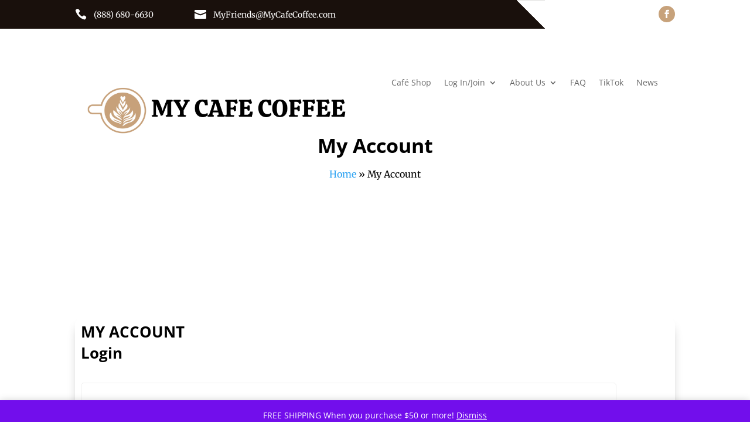

--- FILE ---
content_type: text/html; charset=utf-8
request_url: https://www.google.com/recaptcha/api2/anchor?ar=1&k=6LeJ4AYgAAAAAK55Jhn5oWs6xRooZj1PUlk7qCAy&co=aHR0cHM6Ly9teWNhZmVjb2ZmZWUuY29tOjQ0Mw..&hl=en&v=N67nZn4AqZkNcbeMu4prBgzg&size=invisible&anchor-ms=20000&execute-ms=30000&cb=meccdhp20w1g
body_size: 49741
content:
<!DOCTYPE HTML><html dir="ltr" lang="en"><head><meta http-equiv="Content-Type" content="text/html; charset=UTF-8">
<meta http-equiv="X-UA-Compatible" content="IE=edge">
<title>reCAPTCHA</title>
<style type="text/css">
/* cyrillic-ext */
@font-face {
  font-family: 'Roboto';
  font-style: normal;
  font-weight: 400;
  font-stretch: 100%;
  src: url(//fonts.gstatic.com/s/roboto/v48/KFO7CnqEu92Fr1ME7kSn66aGLdTylUAMa3GUBHMdazTgWw.woff2) format('woff2');
  unicode-range: U+0460-052F, U+1C80-1C8A, U+20B4, U+2DE0-2DFF, U+A640-A69F, U+FE2E-FE2F;
}
/* cyrillic */
@font-face {
  font-family: 'Roboto';
  font-style: normal;
  font-weight: 400;
  font-stretch: 100%;
  src: url(//fonts.gstatic.com/s/roboto/v48/KFO7CnqEu92Fr1ME7kSn66aGLdTylUAMa3iUBHMdazTgWw.woff2) format('woff2');
  unicode-range: U+0301, U+0400-045F, U+0490-0491, U+04B0-04B1, U+2116;
}
/* greek-ext */
@font-face {
  font-family: 'Roboto';
  font-style: normal;
  font-weight: 400;
  font-stretch: 100%;
  src: url(//fonts.gstatic.com/s/roboto/v48/KFO7CnqEu92Fr1ME7kSn66aGLdTylUAMa3CUBHMdazTgWw.woff2) format('woff2');
  unicode-range: U+1F00-1FFF;
}
/* greek */
@font-face {
  font-family: 'Roboto';
  font-style: normal;
  font-weight: 400;
  font-stretch: 100%;
  src: url(//fonts.gstatic.com/s/roboto/v48/KFO7CnqEu92Fr1ME7kSn66aGLdTylUAMa3-UBHMdazTgWw.woff2) format('woff2');
  unicode-range: U+0370-0377, U+037A-037F, U+0384-038A, U+038C, U+038E-03A1, U+03A3-03FF;
}
/* math */
@font-face {
  font-family: 'Roboto';
  font-style: normal;
  font-weight: 400;
  font-stretch: 100%;
  src: url(//fonts.gstatic.com/s/roboto/v48/KFO7CnqEu92Fr1ME7kSn66aGLdTylUAMawCUBHMdazTgWw.woff2) format('woff2');
  unicode-range: U+0302-0303, U+0305, U+0307-0308, U+0310, U+0312, U+0315, U+031A, U+0326-0327, U+032C, U+032F-0330, U+0332-0333, U+0338, U+033A, U+0346, U+034D, U+0391-03A1, U+03A3-03A9, U+03B1-03C9, U+03D1, U+03D5-03D6, U+03F0-03F1, U+03F4-03F5, U+2016-2017, U+2034-2038, U+203C, U+2040, U+2043, U+2047, U+2050, U+2057, U+205F, U+2070-2071, U+2074-208E, U+2090-209C, U+20D0-20DC, U+20E1, U+20E5-20EF, U+2100-2112, U+2114-2115, U+2117-2121, U+2123-214F, U+2190, U+2192, U+2194-21AE, U+21B0-21E5, U+21F1-21F2, U+21F4-2211, U+2213-2214, U+2216-22FF, U+2308-230B, U+2310, U+2319, U+231C-2321, U+2336-237A, U+237C, U+2395, U+239B-23B7, U+23D0, U+23DC-23E1, U+2474-2475, U+25AF, U+25B3, U+25B7, U+25BD, U+25C1, U+25CA, U+25CC, U+25FB, U+266D-266F, U+27C0-27FF, U+2900-2AFF, U+2B0E-2B11, U+2B30-2B4C, U+2BFE, U+3030, U+FF5B, U+FF5D, U+1D400-1D7FF, U+1EE00-1EEFF;
}
/* symbols */
@font-face {
  font-family: 'Roboto';
  font-style: normal;
  font-weight: 400;
  font-stretch: 100%;
  src: url(//fonts.gstatic.com/s/roboto/v48/KFO7CnqEu92Fr1ME7kSn66aGLdTylUAMaxKUBHMdazTgWw.woff2) format('woff2');
  unicode-range: U+0001-000C, U+000E-001F, U+007F-009F, U+20DD-20E0, U+20E2-20E4, U+2150-218F, U+2190, U+2192, U+2194-2199, U+21AF, U+21E6-21F0, U+21F3, U+2218-2219, U+2299, U+22C4-22C6, U+2300-243F, U+2440-244A, U+2460-24FF, U+25A0-27BF, U+2800-28FF, U+2921-2922, U+2981, U+29BF, U+29EB, U+2B00-2BFF, U+4DC0-4DFF, U+FFF9-FFFB, U+10140-1018E, U+10190-1019C, U+101A0, U+101D0-101FD, U+102E0-102FB, U+10E60-10E7E, U+1D2C0-1D2D3, U+1D2E0-1D37F, U+1F000-1F0FF, U+1F100-1F1AD, U+1F1E6-1F1FF, U+1F30D-1F30F, U+1F315, U+1F31C, U+1F31E, U+1F320-1F32C, U+1F336, U+1F378, U+1F37D, U+1F382, U+1F393-1F39F, U+1F3A7-1F3A8, U+1F3AC-1F3AF, U+1F3C2, U+1F3C4-1F3C6, U+1F3CA-1F3CE, U+1F3D4-1F3E0, U+1F3ED, U+1F3F1-1F3F3, U+1F3F5-1F3F7, U+1F408, U+1F415, U+1F41F, U+1F426, U+1F43F, U+1F441-1F442, U+1F444, U+1F446-1F449, U+1F44C-1F44E, U+1F453, U+1F46A, U+1F47D, U+1F4A3, U+1F4B0, U+1F4B3, U+1F4B9, U+1F4BB, U+1F4BF, U+1F4C8-1F4CB, U+1F4D6, U+1F4DA, U+1F4DF, U+1F4E3-1F4E6, U+1F4EA-1F4ED, U+1F4F7, U+1F4F9-1F4FB, U+1F4FD-1F4FE, U+1F503, U+1F507-1F50B, U+1F50D, U+1F512-1F513, U+1F53E-1F54A, U+1F54F-1F5FA, U+1F610, U+1F650-1F67F, U+1F687, U+1F68D, U+1F691, U+1F694, U+1F698, U+1F6AD, U+1F6B2, U+1F6B9-1F6BA, U+1F6BC, U+1F6C6-1F6CF, U+1F6D3-1F6D7, U+1F6E0-1F6EA, U+1F6F0-1F6F3, U+1F6F7-1F6FC, U+1F700-1F7FF, U+1F800-1F80B, U+1F810-1F847, U+1F850-1F859, U+1F860-1F887, U+1F890-1F8AD, U+1F8B0-1F8BB, U+1F8C0-1F8C1, U+1F900-1F90B, U+1F93B, U+1F946, U+1F984, U+1F996, U+1F9E9, U+1FA00-1FA6F, U+1FA70-1FA7C, U+1FA80-1FA89, U+1FA8F-1FAC6, U+1FACE-1FADC, U+1FADF-1FAE9, U+1FAF0-1FAF8, U+1FB00-1FBFF;
}
/* vietnamese */
@font-face {
  font-family: 'Roboto';
  font-style: normal;
  font-weight: 400;
  font-stretch: 100%;
  src: url(//fonts.gstatic.com/s/roboto/v48/KFO7CnqEu92Fr1ME7kSn66aGLdTylUAMa3OUBHMdazTgWw.woff2) format('woff2');
  unicode-range: U+0102-0103, U+0110-0111, U+0128-0129, U+0168-0169, U+01A0-01A1, U+01AF-01B0, U+0300-0301, U+0303-0304, U+0308-0309, U+0323, U+0329, U+1EA0-1EF9, U+20AB;
}
/* latin-ext */
@font-face {
  font-family: 'Roboto';
  font-style: normal;
  font-weight: 400;
  font-stretch: 100%;
  src: url(//fonts.gstatic.com/s/roboto/v48/KFO7CnqEu92Fr1ME7kSn66aGLdTylUAMa3KUBHMdazTgWw.woff2) format('woff2');
  unicode-range: U+0100-02BA, U+02BD-02C5, U+02C7-02CC, U+02CE-02D7, U+02DD-02FF, U+0304, U+0308, U+0329, U+1D00-1DBF, U+1E00-1E9F, U+1EF2-1EFF, U+2020, U+20A0-20AB, U+20AD-20C0, U+2113, U+2C60-2C7F, U+A720-A7FF;
}
/* latin */
@font-face {
  font-family: 'Roboto';
  font-style: normal;
  font-weight: 400;
  font-stretch: 100%;
  src: url(//fonts.gstatic.com/s/roboto/v48/KFO7CnqEu92Fr1ME7kSn66aGLdTylUAMa3yUBHMdazQ.woff2) format('woff2');
  unicode-range: U+0000-00FF, U+0131, U+0152-0153, U+02BB-02BC, U+02C6, U+02DA, U+02DC, U+0304, U+0308, U+0329, U+2000-206F, U+20AC, U+2122, U+2191, U+2193, U+2212, U+2215, U+FEFF, U+FFFD;
}
/* cyrillic-ext */
@font-face {
  font-family: 'Roboto';
  font-style: normal;
  font-weight: 500;
  font-stretch: 100%;
  src: url(//fonts.gstatic.com/s/roboto/v48/KFO7CnqEu92Fr1ME7kSn66aGLdTylUAMa3GUBHMdazTgWw.woff2) format('woff2');
  unicode-range: U+0460-052F, U+1C80-1C8A, U+20B4, U+2DE0-2DFF, U+A640-A69F, U+FE2E-FE2F;
}
/* cyrillic */
@font-face {
  font-family: 'Roboto';
  font-style: normal;
  font-weight: 500;
  font-stretch: 100%;
  src: url(//fonts.gstatic.com/s/roboto/v48/KFO7CnqEu92Fr1ME7kSn66aGLdTylUAMa3iUBHMdazTgWw.woff2) format('woff2');
  unicode-range: U+0301, U+0400-045F, U+0490-0491, U+04B0-04B1, U+2116;
}
/* greek-ext */
@font-face {
  font-family: 'Roboto';
  font-style: normal;
  font-weight: 500;
  font-stretch: 100%;
  src: url(//fonts.gstatic.com/s/roboto/v48/KFO7CnqEu92Fr1ME7kSn66aGLdTylUAMa3CUBHMdazTgWw.woff2) format('woff2');
  unicode-range: U+1F00-1FFF;
}
/* greek */
@font-face {
  font-family: 'Roboto';
  font-style: normal;
  font-weight: 500;
  font-stretch: 100%;
  src: url(//fonts.gstatic.com/s/roboto/v48/KFO7CnqEu92Fr1ME7kSn66aGLdTylUAMa3-UBHMdazTgWw.woff2) format('woff2');
  unicode-range: U+0370-0377, U+037A-037F, U+0384-038A, U+038C, U+038E-03A1, U+03A3-03FF;
}
/* math */
@font-face {
  font-family: 'Roboto';
  font-style: normal;
  font-weight: 500;
  font-stretch: 100%;
  src: url(//fonts.gstatic.com/s/roboto/v48/KFO7CnqEu92Fr1ME7kSn66aGLdTylUAMawCUBHMdazTgWw.woff2) format('woff2');
  unicode-range: U+0302-0303, U+0305, U+0307-0308, U+0310, U+0312, U+0315, U+031A, U+0326-0327, U+032C, U+032F-0330, U+0332-0333, U+0338, U+033A, U+0346, U+034D, U+0391-03A1, U+03A3-03A9, U+03B1-03C9, U+03D1, U+03D5-03D6, U+03F0-03F1, U+03F4-03F5, U+2016-2017, U+2034-2038, U+203C, U+2040, U+2043, U+2047, U+2050, U+2057, U+205F, U+2070-2071, U+2074-208E, U+2090-209C, U+20D0-20DC, U+20E1, U+20E5-20EF, U+2100-2112, U+2114-2115, U+2117-2121, U+2123-214F, U+2190, U+2192, U+2194-21AE, U+21B0-21E5, U+21F1-21F2, U+21F4-2211, U+2213-2214, U+2216-22FF, U+2308-230B, U+2310, U+2319, U+231C-2321, U+2336-237A, U+237C, U+2395, U+239B-23B7, U+23D0, U+23DC-23E1, U+2474-2475, U+25AF, U+25B3, U+25B7, U+25BD, U+25C1, U+25CA, U+25CC, U+25FB, U+266D-266F, U+27C0-27FF, U+2900-2AFF, U+2B0E-2B11, U+2B30-2B4C, U+2BFE, U+3030, U+FF5B, U+FF5D, U+1D400-1D7FF, U+1EE00-1EEFF;
}
/* symbols */
@font-face {
  font-family: 'Roboto';
  font-style: normal;
  font-weight: 500;
  font-stretch: 100%;
  src: url(//fonts.gstatic.com/s/roboto/v48/KFO7CnqEu92Fr1ME7kSn66aGLdTylUAMaxKUBHMdazTgWw.woff2) format('woff2');
  unicode-range: U+0001-000C, U+000E-001F, U+007F-009F, U+20DD-20E0, U+20E2-20E4, U+2150-218F, U+2190, U+2192, U+2194-2199, U+21AF, U+21E6-21F0, U+21F3, U+2218-2219, U+2299, U+22C4-22C6, U+2300-243F, U+2440-244A, U+2460-24FF, U+25A0-27BF, U+2800-28FF, U+2921-2922, U+2981, U+29BF, U+29EB, U+2B00-2BFF, U+4DC0-4DFF, U+FFF9-FFFB, U+10140-1018E, U+10190-1019C, U+101A0, U+101D0-101FD, U+102E0-102FB, U+10E60-10E7E, U+1D2C0-1D2D3, U+1D2E0-1D37F, U+1F000-1F0FF, U+1F100-1F1AD, U+1F1E6-1F1FF, U+1F30D-1F30F, U+1F315, U+1F31C, U+1F31E, U+1F320-1F32C, U+1F336, U+1F378, U+1F37D, U+1F382, U+1F393-1F39F, U+1F3A7-1F3A8, U+1F3AC-1F3AF, U+1F3C2, U+1F3C4-1F3C6, U+1F3CA-1F3CE, U+1F3D4-1F3E0, U+1F3ED, U+1F3F1-1F3F3, U+1F3F5-1F3F7, U+1F408, U+1F415, U+1F41F, U+1F426, U+1F43F, U+1F441-1F442, U+1F444, U+1F446-1F449, U+1F44C-1F44E, U+1F453, U+1F46A, U+1F47D, U+1F4A3, U+1F4B0, U+1F4B3, U+1F4B9, U+1F4BB, U+1F4BF, U+1F4C8-1F4CB, U+1F4D6, U+1F4DA, U+1F4DF, U+1F4E3-1F4E6, U+1F4EA-1F4ED, U+1F4F7, U+1F4F9-1F4FB, U+1F4FD-1F4FE, U+1F503, U+1F507-1F50B, U+1F50D, U+1F512-1F513, U+1F53E-1F54A, U+1F54F-1F5FA, U+1F610, U+1F650-1F67F, U+1F687, U+1F68D, U+1F691, U+1F694, U+1F698, U+1F6AD, U+1F6B2, U+1F6B9-1F6BA, U+1F6BC, U+1F6C6-1F6CF, U+1F6D3-1F6D7, U+1F6E0-1F6EA, U+1F6F0-1F6F3, U+1F6F7-1F6FC, U+1F700-1F7FF, U+1F800-1F80B, U+1F810-1F847, U+1F850-1F859, U+1F860-1F887, U+1F890-1F8AD, U+1F8B0-1F8BB, U+1F8C0-1F8C1, U+1F900-1F90B, U+1F93B, U+1F946, U+1F984, U+1F996, U+1F9E9, U+1FA00-1FA6F, U+1FA70-1FA7C, U+1FA80-1FA89, U+1FA8F-1FAC6, U+1FACE-1FADC, U+1FADF-1FAE9, U+1FAF0-1FAF8, U+1FB00-1FBFF;
}
/* vietnamese */
@font-face {
  font-family: 'Roboto';
  font-style: normal;
  font-weight: 500;
  font-stretch: 100%;
  src: url(//fonts.gstatic.com/s/roboto/v48/KFO7CnqEu92Fr1ME7kSn66aGLdTylUAMa3OUBHMdazTgWw.woff2) format('woff2');
  unicode-range: U+0102-0103, U+0110-0111, U+0128-0129, U+0168-0169, U+01A0-01A1, U+01AF-01B0, U+0300-0301, U+0303-0304, U+0308-0309, U+0323, U+0329, U+1EA0-1EF9, U+20AB;
}
/* latin-ext */
@font-face {
  font-family: 'Roboto';
  font-style: normal;
  font-weight: 500;
  font-stretch: 100%;
  src: url(//fonts.gstatic.com/s/roboto/v48/KFO7CnqEu92Fr1ME7kSn66aGLdTylUAMa3KUBHMdazTgWw.woff2) format('woff2');
  unicode-range: U+0100-02BA, U+02BD-02C5, U+02C7-02CC, U+02CE-02D7, U+02DD-02FF, U+0304, U+0308, U+0329, U+1D00-1DBF, U+1E00-1E9F, U+1EF2-1EFF, U+2020, U+20A0-20AB, U+20AD-20C0, U+2113, U+2C60-2C7F, U+A720-A7FF;
}
/* latin */
@font-face {
  font-family: 'Roboto';
  font-style: normal;
  font-weight: 500;
  font-stretch: 100%;
  src: url(//fonts.gstatic.com/s/roboto/v48/KFO7CnqEu92Fr1ME7kSn66aGLdTylUAMa3yUBHMdazQ.woff2) format('woff2');
  unicode-range: U+0000-00FF, U+0131, U+0152-0153, U+02BB-02BC, U+02C6, U+02DA, U+02DC, U+0304, U+0308, U+0329, U+2000-206F, U+20AC, U+2122, U+2191, U+2193, U+2212, U+2215, U+FEFF, U+FFFD;
}
/* cyrillic-ext */
@font-face {
  font-family: 'Roboto';
  font-style: normal;
  font-weight: 900;
  font-stretch: 100%;
  src: url(//fonts.gstatic.com/s/roboto/v48/KFO7CnqEu92Fr1ME7kSn66aGLdTylUAMa3GUBHMdazTgWw.woff2) format('woff2');
  unicode-range: U+0460-052F, U+1C80-1C8A, U+20B4, U+2DE0-2DFF, U+A640-A69F, U+FE2E-FE2F;
}
/* cyrillic */
@font-face {
  font-family: 'Roboto';
  font-style: normal;
  font-weight: 900;
  font-stretch: 100%;
  src: url(//fonts.gstatic.com/s/roboto/v48/KFO7CnqEu92Fr1ME7kSn66aGLdTylUAMa3iUBHMdazTgWw.woff2) format('woff2');
  unicode-range: U+0301, U+0400-045F, U+0490-0491, U+04B0-04B1, U+2116;
}
/* greek-ext */
@font-face {
  font-family: 'Roboto';
  font-style: normal;
  font-weight: 900;
  font-stretch: 100%;
  src: url(//fonts.gstatic.com/s/roboto/v48/KFO7CnqEu92Fr1ME7kSn66aGLdTylUAMa3CUBHMdazTgWw.woff2) format('woff2');
  unicode-range: U+1F00-1FFF;
}
/* greek */
@font-face {
  font-family: 'Roboto';
  font-style: normal;
  font-weight: 900;
  font-stretch: 100%;
  src: url(//fonts.gstatic.com/s/roboto/v48/KFO7CnqEu92Fr1ME7kSn66aGLdTylUAMa3-UBHMdazTgWw.woff2) format('woff2');
  unicode-range: U+0370-0377, U+037A-037F, U+0384-038A, U+038C, U+038E-03A1, U+03A3-03FF;
}
/* math */
@font-face {
  font-family: 'Roboto';
  font-style: normal;
  font-weight: 900;
  font-stretch: 100%;
  src: url(//fonts.gstatic.com/s/roboto/v48/KFO7CnqEu92Fr1ME7kSn66aGLdTylUAMawCUBHMdazTgWw.woff2) format('woff2');
  unicode-range: U+0302-0303, U+0305, U+0307-0308, U+0310, U+0312, U+0315, U+031A, U+0326-0327, U+032C, U+032F-0330, U+0332-0333, U+0338, U+033A, U+0346, U+034D, U+0391-03A1, U+03A3-03A9, U+03B1-03C9, U+03D1, U+03D5-03D6, U+03F0-03F1, U+03F4-03F5, U+2016-2017, U+2034-2038, U+203C, U+2040, U+2043, U+2047, U+2050, U+2057, U+205F, U+2070-2071, U+2074-208E, U+2090-209C, U+20D0-20DC, U+20E1, U+20E5-20EF, U+2100-2112, U+2114-2115, U+2117-2121, U+2123-214F, U+2190, U+2192, U+2194-21AE, U+21B0-21E5, U+21F1-21F2, U+21F4-2211, U+2213-2214, U+2216-22FF, U+2308-230B, U+2310, U+2319, U+231C-2321, U+2336-237A, U+237C, U+2395, U+239B-23B7, U+23D0, U+23DC-23E1, U+2474-2475, U+25AF, U+25B3, U+25B7, U+25BD, U+25C1, U+25CA, U+25CC, U+25FB, U+266D-266F, U+27C0-27FF, U+2900-2AFF, U+2B0E-2B11, U+2B30-2B4C, U+2BFE, U+3030, U+FF5B, U+FF5D, U+1D400-1D7FF, U+1EE00-1EEFF;
}
/* symbols */
@font-face {
  font-family: 'Roboto';
  font-style: normal;
  font-weight: 900;
  font-stretch: 100%;
  src: url(//fonts.gstatic.com/s/roboto/v48/KFO7CnqEu92Fr1ME7kSn66aGLdTylUAMaxKUBHMdazTgWw.woff2) format('woff2');
  unicode-range: U+0001-000C, U+000E-001F, U+007F-009F, U+20DD-20E0, U+20E2-20E4, U+2150-218F, U+2190, U+2192, U+2194-2199, U+21AF, U+21E6-21F0, U+21F3, U+2218-2219, U+2299, U+22C4-22C6, U+2300-243F, U+2440-244A, U+2460-24FF, U+25A0-27BF, U+2800-28FF, U+2921-2922, U+2981, U+29BF, U+29EB, U+2B00-2BFF, U+4DC0-4DFF, U+FFF9-FFFB, U+10140-1018E, U+10190-1019C, U+101A0, U+101D0-101FD, U+102E0-102FB, U+10E60-10E7E, U+1D2C0-1D2D3, U+1D2E0-1D37F, U+1F000-1F0FF, U+1F100-1F1AD, U+1F1E6-1F1FF, U+1F30D-1F30F, U+1F315, U+1F31C, U+1F31E, U+1F320-1F32C, U+1F336, U+1F378, U+1F37D, U+1F382, U+1F393-1F39F, U+1F3A7-1F3A8, U+1F3AC-1F3AF, U+1F3C2, U+1F3C4-1F3C6, U+1F3CA-1F3CE, U+1F3D4-1F3E0, U+1F3ED, U+1F3F1-1F3F3, U+1F3F5-1F3F7, U+1F408, U+1F415, U+1F41F, U+1F426, U+1F43F, U+1F441-1F442, U+1F444, U+1F446-1F449, U+1F44C-1F44E, U+1F453, U+1F46A, U+1F47D, U+1F4A3, U+1F4B0, U+1F4B3, U+1F4B9, U+1F4BB, U+1F4BF, U+1F4C8-1F4CB, U+1F4D6, U+1F4DA, U+1F4DF, U+1F4E3-1F4E6, U+1F4EA-1F4ED, U+1F4F7, U+1F4F9-1F4FB, U+1F4FD-1F4FE, U+1F503, U+1F507-1F50B, U+1F50D, U+1F512-1F513, U+1F53E-1F54A, U+1F54F-1F5FA, U+1F610, U+1F650-1F67F, U+1F687, U+1F68D, U+1F691, U+1F694, U+1F698, U+1F6AD, U+1F6B2, U+1F6B9-1F6BA, U+1F6BC, U+1F6C6-1F6CF, U+1F6D3-1F6D7, U+1F6E0-1F6EA, U+1F6F0-1F6F3, U+1F6F7-1F6FC, U+1F700-1F7FF, U+1F800-1F80B, U+1F810-1F847, U+1F850-1F859, U+1F860-1F887, U+1F890-1F8AD, U+1F8B0-1F8BB, U+1F8C0-1F8C1, U+1F900-1F90B, U+1F93B, U+1F946, U+1F984, U+1F996, U+1F9E9, U+1FA00-1FA6F, U+1FA70-1FA7C, U+1FA80-1FA89, U+1FA8F-1FAC6, U+1FACE-1FADC, U+1FADF-1FAE9, U+1FAF0-1FAF8, U+1FB00-1FBFF;
}
/* vietnamese */
@font-face {
  font-family: 'Roboto';
  font-style: normal;
  font-weight: 900;
  font-stretch: 100%;
  src: url(//fonts.gstatic.com/s/roboto/v48/KFO7CnqEu92Fr1ME7kSn66aGLdTylUAMa3OUBHMdazTgWw.woff2) format('woff2');
  unicode-range: U+0102-0103, U+0110-0111, U+0128-0129, U+0168-0169, U+01A0-01A1, U+01AF-01B0, U+0300-0301, U+0303-0304, U+0308-0309, U+0323, U+0329, U+1EA0-1EF9, U+20AB;
}
/* latin-ext */
@font-face {
  font-family: 'Roboto';
  font-style: normal;
  font-weight: 900;
  font-stretch: 100%;
  src: url(//fonts.gstatic.com/s/roboto/v48/KFO7CnqEu92Fr1ME7kSn66aGLdTylUAMa3KUBHMdazTgWw.woff2) format('woff2');
  unicode-range: U+0100-02BA, U+02BD-02C5, U+02C7-02CC, U+02CE-02D7, U+02DD-02FF, U+0304, U+0308, U+0329, U+1D00-1DBF, U+1E00-1E9F, U+1EF2-1EFF, U+2020, U+20A0-20AB, U+20AD-20C0, U+2113, U+2C60-2C7F, U+A720-A7FF;
}
/* latin */
@font-face {
  font-family: 'Roboto';
  font-style: normal;
  font-weight: 900;
  font-stretch: 100%;
  src: url(//fonts.gstatic.com/s/roboto/v48/KFO7CnqEu92Fr1ME7kSn66aGLdTylUAMa3yUBHMdazQ.woff2) format('woff2');
  unicode-range: U+0000-00FF, U+0131, U+0152-0153, U+02BB-02BC, U+02C6, U+02DA, U+02DC, U+0304, U+0308, U+0329, U+2000-206F, U+20AC, U+2122, U+2191, U+2193, U+2212, U+2215, U+FEFF, U+FFFD;
}

</style>
<link rel="stylesheet" type="text/css" href="https://www.gstatic.com/recaptcha/releases/N67nZn4AqZkNcbeMu4prBgzg/styles__ltr.css">
<script nonce="J8O_vZdn-4X9iz1cZqk9nQ" type="text/javascript">window['__recaptcha_api'] = 'https://www.google.com/recaptcha/api2/';</script>
<script type="text/javascript" src="https://www.gstatic.com/recaptcha/releases/N67nZn4AqZkNcbeMu4prBgzg/recaptcha__en.js" nonce="J8O_vZdn-4X9iz1cZqk9nQ">
      
    </script></head>
<body><div id="rc-anchor-alert" class="rc-anchor-alert"></div>
<input type="hidden" id="recaptcha-token" value="[base64]">
<script type="text/javascript" nonce="J8O_vZdn-4X9iz1cZqk9nQ">
      recaptcha.anchor.Main.init("[\x22ainput\x22,[\x22bgdata\x22,\x22\x22,\[base64]/[base64]/[base64]/bmV3IHJbeF0oY1swXSk6RT09Mj9uZXcgclt4XShjWzBdLGNbMV0pOkU9PTM/bmV3IHJbeF0oY1swXSxjWzFdLGNbMl0pOkU9PTQ/[base64]/[base64]/[base64]/[base64]/[base64]/[base64]/[base64]/[base64]\x22,\[base64]\x22,\x22wrrDvMOZbylBwrw/wp9wSMKSQcOPZsOiYG51XsKVGSvDm8Oqd8K0fCFfwo/DjMO8w7/Do8KsJXUcw5YqHAXDoHnDncOLA8KMwoTDhTvDusOjw7V2w7AtwrxGwrViw7DCgjNpw50aZS5kwpbDl8Kww6PCtcKtwrTDg8KKw5YZWWguX8KVw78rfld6JCpFOVHDvMKywoUlCsKrw487acKEV0LCgwDDu8KnwpHDp1Y8w4vCowF6MMKJw5nDsl89FcO/QG3DusKYw6PDt8K3C8OHZcOPwpXCrQTDpBlIBj3Dk8KUF8KgwrvCplLDh8KCw6ZYw6bCi2bCvEHCgsOxb8OVw7gmZMOCw7TDnMOJw4JvwrjDuWbCiBBxRAUjC3cuWcOVeHDCjT7DpsO2wqbDn8Ojw5Q9w7DCvipAwr5Swp/DqMKAZCY5BMKtXMOeXMOdwo/Dl8Oew6vCrEfDlgNCGsOsAMKab8KAHcOSw4HDhX0owqbCk25dwo8ow6M5w4/DgcKywo/DgU/CokbDmMObORXDsD/CkMOrF2B2w5Fkw4HDs8Oew75GEgLCucOYFkZpDU8eP8Ovwrtuwp58IBRaw7dSwqPCvsOVw5XDuMOcwq9oUMKFw5RRw5LDnMOAw65wfcOrSBTDrMOWwod4KsKBw6TCiMOgbcKXw6t2w6hdw49FwoTDj8KJw7Q6w4TChm/Djkguw4TDuk3ChxZ/[base64]/wqAAXcKGwqDDpXR2wrIHEj8HIMOuXwzCiEMEPsOTXMOow6TDozfCkkjDr3kQw5fCnnk8wp/CoD56MxnDpMOew60ew5NlGRPCkWJ5wq/CrnYZBnzDl8OLw4bDhj9pd8Kaw5Ukw6XChcKVwoTDkMOMMcKnwpIGKsOLQ8KYYMOjB2omwp7Ci8K5PsKZaQdPM8OaBDnDuMObw40vewPDk1nCmRzCpsOvw67DnRnCsgrCrcOWwqsuw7JBwrUfwpjCpMKtwpjCkSJVw453fn3Di8KRwp5lZn4ZdEFnVG/DgMKwTSAgBRpAXsO1LsOcMcK1aR/CicOZKwDDs8KfO8KTw6XDqgZ5NAcCwqgoR8OnwrzCgiN6AsKrXDDDjMO2wrNFw70cKsOHATXDkwbChh8Gw70rw7LDj8KMw4XClmwBLnlwQMOCOMOhO8Olw5vDoTlAwpDClsOveQY9ZcOwSMO8wobDscOYGAfDpcKSw7Agw5AKfzjDpMK9WR/Crkh0w57CisKMY8K5wp7CkFEAw5LDr8KiGsOJEcOGwoAnFWLDhDgdUmt5wrbCsiw3DsKyw7zCrxDDtcOzw7ccAAXCm0/CoMOVwr5YNlROwpkwd2zCjADCsMO6SHs4wqjCpCAVWWkwJmkUfT7DkyRtw4U5w594LMOcw4VuWsOYdMKbwqZdw40nIANNw5nDsHt+w5BtLcOrw6MQwr/DgmjCvzssaMOzw4F/woRjdcKVwoLDrQ/DowTDl8K4w7zCr0ltWzl0wp/Dny8Dw4PCty/CqH7CuGgLwodwdcKWw64kwrh3w60/A8K0w7vCrMKmw7B2fnjDsMOZDQsmJcKrWcOSGg/[base64]/DmQwWE8OzBxXCqxXDkWglw5lMcnjDnjVqw5QGXivDmFzDpcKMZhfDvRbDmmXDhcOfEVkJHEAhwrFGwqRowr9wLz4Aw4XCisOvwqDDgBRIw6clw4zDr8Kvw6x1w5nCiMOab3Vcwqt1R2tvwqnDmilBTMOAwrnCgnNPc2/Cnk9pwoDCvmF8w6jCicOtZCBFSRDDqhPCig0bRwtCwppcw4w7HMOnw7/[base64]/DuEnDpkjCsMKtwp8cw5w4w7BKezV0w6zDocKGwo0tw6/Dh8ORRMONwpERC8OWw4whB1LCgyBUw5dMw7kzw7QTwrHCnMObC2/CiUvDiz3CpRnDhcKtwrHCucO5bMOtUcOBTXtlw6tMw5bCpXLDtMO/JsOCw6Fow4vDjip/FxHDrg3Cng5AworDuRUUDxDDu8K2bT5gw6psY8KCMV7CthdUJ8Otw4B5w7DDl8KlNB/[base64]/wpfCtMKTwpRXCsKTUsOrQAXCq8KaHXEZwqIWOVoiRHfCi8KmwqA8akpSKMKqwq3CvnjCisKow5tTw69HwpLDssKEI20VWcKwexjCgWzCgcKPw4MBLSXCssKHakLDpsKtwr88w6ppwp5dCmrDqMOwNMKLQcK/[base64]/DgHZmd33Chz/CqMK7w4RmJcO5wpc2w6Nfw7fDlMKeDkBYwq3Csm8RbMKsP8KJGMOIwrHCuXkvZsOnwoDCscOzHVN0w5/Dt8OIwoNFbMOFw6rCiTUDdnDDqwvDnMKdw5MywpXDncKewqfDuCHDsUvCszPDi8ODwot9w6RveMOLwq9HbygyasKlC2hse8KTwo1IwqjCjw3Di27Dr17DjMKNwrHCu3zDrcKIwp/Dj0DDgcKgw57Ciw8Rw6MAw5Nxw6gUWHxWAsKMw5Vww6fDkcO/w6zDm8KmTGnCqMKfPUouBcK2d8KGX8K6w4NpH8KIwo0fNiLDvMKMwobChHJ6wqbDlwLDrxzCqxo9Bko2wozCrVfCg8KdcMOkwpdfOMKnMMOVwrzCkFZQcEEZP8KXw74uwpJlw6h1w4HDoxPCocOfw58Bw5HCuGQhw44GXsOYOwPCiMKpw4DDoS/DtMK4w6LClxlgw4RNwpYPwp11wrJac8OgBRrDuFbCgcKXEHPClMKjwpTCr8OYDilww4TDhT5iXjbDil/Dhg8FwoRowobDssOULB97wrYGTsKINhXDjDJvXcK6wqPDqxnCqMKgwrUNBFXCjloqEFvDqgQdw7bCmm0qw63CisK0HnfClcO3w5vDmjFlVkY6w4cIFU7Ct1UewobDvcKWwpHDrzTCqMO2bW/CjQrCmkxeJQclw7pSQcOkN8KTw4nDghTChWPDiER/d3hHwp4NAsKOwoVnw7NjZWlBccOyJ1/CscOhBFMcwpvCgTjCpRbDsiLDk3V5QEcAw7tJwrjDmX/Cu3bDhcOqwrkywojCiVwxHQBVwqPCkn0GUAVkBBzCo8OHw5cxwqgQw68rGMKGCcKQw4Y1wqo0GX7DtMOtwqpLw6XCvxIywp44Q8K1w4XDlcKAacKiawHDoMKOw7XDkAtiF04CwpY/McKqAMKGfT7CicORw4PCksO+IMOXPkM6OUxFwpXCsRJDw4nDhVTDgUgVworDjMOOw6HDsWjDhMKfORIQGcKIwrvDiVdYw7zDvMOkwoXDmsKgOAnCimh8IwRoVATCnW3DjHTCiXo8wqtMw63CvcOBG2IdwpTCmMOew4MoAl/[base64]/wp/[base64]/[base64]/Dv8KiBlfDvsOJOVFtw7HCs8O2M8KtP1/Dv8KIUw/CpcKGwp5Bw5R0wo3Dr8KlRD1Vd8OnXnHCkHVzJcKUC0DCl8Kpw79HWw/CqH3CmEDCuArDjDgBw5B6w7fDsErCs1UcbsOgdTB+w5XCq8KyKXPCli7ChMOdw74Ewr0ow7UEchbCsRLCtcKrwrBQwpgYa1liw6BMJsO9b8O3fMOvwrFuw5jDiyw+w5HDssKSRRrDq8KRw7tvwrnCsMKQI8Oxdm/CjifDrD/CnkPClQPDvnxmwpNXw4fDmcOiw7tkwoURJcKCLxdbw4vCjcOvw6XDok5lw5sDw6zCmMOiwodTMlvDtsKxdcODw4MIw7TCicK7MsKONl1Lw4g/BnERw6rDsRTDujfCqsKRw5Y3JFvDl8KfbcOMwrpoNV7Di8KwIsKhw7bCkMORVsKrNjMKT8OuDBBVwqrChsKrQsK0w6w4BsKcJWEdcGVQwqJgY8Kfw4DCl2TCpAPDo04mw7/[base64]/[base64]/DrMKkw6wYaGfDlMOhecKbw6TDgcOQYsKlBj3Dt1vCuAdwwrPChMOzcjDCrsOkQ8OBwpgsw6bDpAQ3wplPAE8hwozDg1LClcOpH8OCw4/Dt8ODwrfDsxnDm8K4dsO+wrYZwqzDjcKTw7rCscKASsKofUlyRcK3BCTDgkbDusK5HcOawrzDssOMAQM5wqPDu8ORwqYqw7/CoD/Dv8Opw5XDrMOgw5vCrsOYw6wfNwpBNFDDr0MowrUGwrFbFVpnMUvDv8OYw7/[base64]/DgDk1TMOuw5vDt8KcUsOYwqnDocKAw4nCti55w55PwqZPwqRAwovCgil1w7RbFULDlsOqJyvDm2rDmMOQWMOiw6lbw4o0EsOGwq/DusODLmLClippLgvDl0VvwrYYwp3DvmgrXSPCk3ZkGMOnXT90w6NtNzxSwp/Dk8KwJkB9w6d6w5xPw7ksJcK0ZcKCw53Dn8K3wpLCvsKgw7dZwpvDvTNKwoPCrTvCpcKQeDfCrGjCr8OQLMOADRc1w7JWw6JfL03CpyRqw5shw7d1WShMKcK+C8OYUMOATMO5w6Y2w53CucO7UHrCs3kfw5UxEsO8w4jChWU4cG/CpkTCm2g2w5zCszoUM8O/[base64]/Dm8OIJgbDkHHDmcKZwpUewogUw7ofBj3Cq0QRw4Utdz/[base64]/DtnXDsMK7w6Mrw5xDw5Aww6xMaCQKUMOqNsK9w4YBFkzCtDbDkcO7EGQtXMOtRm5nwpg2w5XDmMK5w5TCk8KGIsK3WMOsXUvDgcOyCcKtw4PCg8ObWsOywrrChmjDlHDDoBvDhxArOcKYRcO/PRfChsKAZHItw5rCtxDCnmIuwqfDmcKJw5QCwonCqcOePcKqIcOYBsOLwqBvGRDCvX1pXwXDusOaTwIUI8Kxwp0NwqdkT8K4w7h1w7V6wpRmd8OFOcKOw5NkXyhHw502wrfDqsO5T8OWNhXCqMOzwoQgw53DkMOcQcKTw4/CuMKzwqB8wq3CicOVBhbDrGRzw7DDusOhVzE/WcKbGxDDjMKAwrxnw5bDkcOfwokvwrrDpXcIw69rwrEkwrkQSBzCpDrCk1rCog/CqcOiS2TCjmN3bMKFVDDCoMObw5UZBCxufHYEM8OEw6fCk8OKMHPDoTEQFnsHf3vCuBpWXjEGQg0vYMKLLR/CrsOCBsKcwpjDpcKJV3wTaz3CgcOmYMK4w5fDkkLCrEPCo8KMwpPCnR8LMsOGwqfDkRXDgW7CtMKowpvDhcOGMXorY2jCtmVIexlLcMOHw7TDqitpNkwgTzHChsOPbMOhYMKFK8KALMKwwpUfLFbDk8KgPQfDncKZw4JRF8OVw5grwrnCpmUZw6/DpmprBcOUa8KOTMOCaATCq1nCp3hZwq/DnADCiEwiBlPDsMKrOcKfWDHDvkJ5NMKfwqF2By/CiAZ+w7x3w6bCpcOXwp1qTXvDhSbCojpVw5TDjDE/wpLDi05Zwr/CuG9cw6LCqA0+wqoOw7kEwpYUw51Hw6c8L8KiwoTDoFTCj8OhPcKLesKuwqjCiDFVVSkLd8Knw4jCjMO0OcKMwqVIwpAFJkZCw5nCv0YZwqTDjhZ+wqjCnX9dw7cMw5jDsAotwrsPw4TCrcKnQy/Cihp9OsO/b8Kywo/DoMKTZ1gnCMOXwr3CmD/Dp8OJw4zDqsOOJMKBFR9BGCkhw5jCjFlNw63DvcORwq1KwqEZwqbCjy/Cp8OvWMOvwo9XdG44OMKvw7Evw6zDt8O1wrJqUcKuX8OmGV/Cs8Kowq/DuQ3CtsOOdcOXIMKDB2UYJxcnwo8NwoIXw6rCoAfCnywAMcOYVR3Dlnc1e8Ohw4bCmllqwqrCiAZBQknCnHfDuTRVw45gF8OAMy1zw5RYVzxCwpvCnC3Ds8O5w4UIDsOcMcKBSsK3w5E9AsObw7fDpcOmZ8KDw6PCmMO5I1bDnsKOw5k3HH7Ckj/Dv0UhHsOjVgobwobCvn7CosKgHnvCqwZKw4dlw7bCo8KHw4XDo8KyXz3DsVrCqcKzwqnDgMO/XMKAw6AoworDuMO+dkI8bj8RFcKrworChG/DoGzCryJvwrIhwqvCkcOhCMKRWQjDskgNWMOpwpPCrV13Xmwowq3CiEYiw4ITRE3DiEHCmCAofsKmw7XDscOqw7wrGwDDjcO2woDClsO4LcOSb8OpfsK/w4/DiEnDjzvDicOZL8KOdi3Cni04KsOUw6g1DsOWwoMKMcKJw45owrJfOMOawo7DkcOecmI8wqfDu8K5Hx/DoXfCnsOKAQfDjBdyA20uw5fCuQTCgyPDpwlWeUrDoj7CqW9LYCkiw6rDpMKEZ0/[base64]/CscO5f1DDncKKdMO5w6tqw6Z7D8K4w5/Ct8KPwovDrgnDk8Kmw5HCpsK7VFLDq1MzXMKQwpzCjsKbw4NQLypkfADCt3p5w4nClB86w73CrMKyw7fDuMOXw7DDq2/DtMKlw6bCoErDqFjCgsKJU1EMw78+ElTCm8K9w5DDtEnCmWvCpcO9Lz5iwq0Jw4U4QiILfnQ8ewZQC8KzN8OLDsKtwqDCpi/Ck8O0w75BPR0ieG7Cnyoywr3CnMOkw6HCoVJZwpbDqgB0w5XCjFtowqAlLsKIw7Z4IsKOwqgRawpKwpnDpkYpHy0KIcKKw5RhEy9oJcOCRGnDv8O2OHfCgMOYL8OZNgPDjcKIw5YlA8KVw4kwwqfDmHJpw6bDo3bDkUrCgsKGw4XCqhVIDcOQw6ILal/Cq8KjFWYRwpcLGcOjRzx+YsOrwplNeMKLw53DnHvCqcKnwqY2wrslOMOgw55/[base64]/wq9zFMKew77Cs8OTw4fCj8KIYR4dwoPCj8Ora2zDi8K7w78gw6DDu8KBw4VjWHLDvMKTFjTCoMKLwpB6Thtfw5tqMsOjw4LCucOBHnwYw44BdMOXwoJ9Gwhaw6NBS0bDrMK7RwHDnSkMU8OQwrjCisOBw5/DgMOXwr11w7HDpcKywotkw73DlMOBwqXCl8OEdhczw4bCocOzw6nDpSFVHCp2w53DrcO8ADXDhCbDsMOqZXzCpsO7TMKCwqTDtcO7w5rCksKvwq9Ww6EGwoVxw6zDuHvCl0/DsFbDsMKLwo3DhQAmwrBPRsOnPcKRG8Otwr3ClsKmcMKcw7F0LlJbJMK4KcO9w7MCw6VKXsK+w7ojVjZkw7xedMKPwpcfw7XDqm1hT1nDlcOXwq/DucOeNi/CmMOOwr8pw7sHwrlafcOadWhCCMOrR8KLOcOxAxrDrWsSw6vDsUABw6hLwpEcw5jCmHomd8OXwovDi34Ww7TCrmfCmcKbOHLDk8OjGEpZUVgpJMKkwrvDjVPDusOuw5/[base64]/ScOFZsOuEsOMfnRYw4xGwpcAw6DClH7Dtz3DocOJw4rDscKXDMKlw5fCpj/DlcOOccOjcn5oEyIhZ8KUw5zCoF8lw6fCgQrDshXCrlh6wrnDrsOBw7FiaSg6w47CpwbDssKDDWoLw4ZpScKkw78Kwox+w73DlUjDl2lSw4Q2wqYSw4XDocOLwq/DicKbw6EnNcKpw6XCmyfDp8OBfHXCgF/[base64]/DlcOPw4bCkjkKwoBfwqzDrCPCrF5wwoHDp8Kuw5TDn355w69aOcK7P8O+wptVSsKxPUUZwojCggPDjMOZwr8VKcKADSonwoYEwpEhIW3DnQMew5g5w6lDw4vCu2LDulxFw5fDkjElF2/[base64]/H8OawqzCpVUaw4DCjsO2aHkBw6TCm8OFw4PDg8OkXEZXwpYRwrDCqyEkQRXDnATCjMOvwq7CqDpEC8K7K8O0w5vDg0nCvHPCt8KMHwsnwqxZSDHDicORCcOrw4/DmxHCncKcwrF/Y3lYwp/Cm8K8wqpgw4PDnX/[base64]/w4rDucKmw7hUwoHCnsOEw5rCr0x3TA/ChcKiwrXDrhd7w5ZqwpvCplR6wqnCmXrDosK1w4xmw53CsMOMwrMXOsOiMMO7wrbDisKYwodSZVUaw5ZWw6XCizjCrDUKZRAIOlTCmMKVTcKnwolhFMKNf8KET3ZoR8OmCDk8wplEw7U7YcKrd8OWwrrDoVXCugpAMMKpwrLCjjs/[base64]/[base64]/Cv2oHZcKcZXbDg8OkNXHCrMKgw6rCh8KCGMORw5LDrB/[base64]/CiWAjK8OdUsKvNcOBwpF5FW3Co8O3w7rCu8K7wr7CmcK8wrYxKMKywqXDp8OYQAvCg8Krd8O/[base64]/DugrDvn7Cq8KfZzsXbEXDhFvDssKJw4JvRABZw7zDqxYxQnnDvlXDtQ8DVxfCiMKOX8OyRDJjwotnOcK4w6QofkAwS8OLw5jCv8KPKDtPw4LDkMKsPk4nfMOJK8OBVwvCiWMBwr/[base64]/CvnLDgcKtdcKhTMKrPRzDn8KCXV3DglFxb8KSUsK/w58Sw4YQLDUiwok/w5Y2UcOGFcK9wq9WBMOxwoHCiMKGJk10wrpww7HDhDV+w5jDn8OuDHXDosKiw58YH8K3CsK1wqvDs8OWJsOiTiZNwoQVfcO+XMKZwonDkCpiw5teRHwawofDi8KZccOKwqYlwofDjMO3worDmHpcDsOzHsOzIELDqHXCusKTwqbDjcO/[base64]/DuVPDuF/DvE/DrcK9w5l+w67DjsO/w71ICTzCoiXDpxRsw5cMVGTCkXTDo8K7w4xNMFkuw6/CsMKpw57DsMKLHjhaw6EKwoEBWzFKbsK7WATDlsOkw7DCocOfwqrDjcOcwr/CgjTCl8OqLRDCuwQ5Q0pawo/DhsKHJMKsNcOyJ1/DksORwowDZ8O9P0MpCsOrV8KmEwbCmz/CncOwwpvDp8KuccKew5/Cr8Kyw7jChxEVw7QBwqU1MWxrIDp2w6bDrkTCmyHCjy7CvmzDp1nDs3bDg8OAw5kfNmXCnG54K8O4woYBwofDtsK0wpwSw6UOesOdHMKIw75pLMKEw77Cl8KIw6l9w7lYw6ggwrpAAsO9wrJPDnHCh182wo7DiAXChMO8wrUsS2jCqidowp1IwoUVAMO/ZsONwr8Fw6cNw5QQwosRZGbDknXCnCXDvQZ0w7HDtsOqcMO2w6LCgMK0wp7DoMOIwqDDq8Kaw5bDicOqK2h4c0BewqDCsDA4fsKbOsK9J8OCwr1Mwr/[base64]/CvMOtIMK2wr3DvEHDsDcswol+wpJWwpgHL8OkHsK0w54qYELCtEfCi2rDhsOsEQI9UWoQw53Dl29cKcKdwq5SwpIJwrHDsxzDiMKpE8OZXMKXDsKDwoMJwoovTEkgK2x9wpc3w74/w7cqShjDj8Ktd8OWw7FZwpfCucOiw6PCqWZCw7/CpsKtCcO3wpTCmcKSGG3CqF/DqsO9wrzDlsKab8O3LybCq8KPwqvDsCDCp8ObHRDCpMKVUEsawrUuw4/Dq0LDrizDusKhw5cUA1fCqErDgsKiY8OFeMOTTsO7TH7DiVpCwqNFbcOgOQB3Ug5HwpfDg8KoTW3Dr8O4wrjDt8KVfwQZfW/[base64]/DlsOJQcKcwrVESnHDlsOnOgFAwod7KWM4FHZtw6TCuMOjw5VfwqDDgMOrJ8OpOsK6ACvDmcKdCMOjP8K6w6NQAXjCs8ObPMKKJMKuw7cSARkhw63Dq3sGPcOpwoTDhsKtwpV3w43CvjpzAjBLK8KoP8KXw5UQwpZoR8KycQpWwqzCulLDgm7CjMK/w6/CqMKgwp06w5pmNMO2w4XCkMKuYGnCrj11woXDoU10w7U/SsOwX8OhLiEBwpNPUMOcwq3CnMKnPcOGHsKFw7EYM1vCi8ODEsKnY8O3JUwOw5ddw7AbHcOJwo7CgcK5wrwgUMOCTnA/wpYNw4/[base64]/KcO+wqUjIDwVWcKywrVDO8OgZcObDcOmwrjDi8OwwrIxZMOJCgnCrDvCpBbCh0jCmWMfwqQNQVAgXMK3wofDq3XDun0Mw5TCqmXCpcOkacKgw7RvwqHDjMK3wo85w7TCvMK9w5RBw7Zow5LDlsODw6LCpDzDnw/CgsO2aB/Cs8KMF8Kqwo3DuFXDhcKaw5cOacKuw4xKUcODc8O4woM8MsOTw4/DhcO2Bz7CqkjCogUuw7dTTXNedhzCqHbCrsOwJC9Uw5cUwrhdw47DiMKSw7wFAMK7w5R2wpsXwq3CnCjDhG7DtsKQw4rDq3fCosO3wpPCuQfCn8O0RcKeOhrChRjCpHXDjsOsAHRLwo/Dt8Oew6RgeBdMwqPDsH/DksKlICDCgsO0w4XClMK+wpHCrsKLwrUcwqXCgUnCsn7CuVLDlcKdOAjDrsK4HMO8bMOBDBNJwoTCl0/DvB4Sw57CpsO7woZMFcKRfCUuNMKhw5AvwrnCh8O0F8KJeEt8wq/Dr0PDgH8eERTDvsOtwpFnw5VywrDChXfCrsO/asONwqUgJcO5AcKyw7nDu3c1A8OmVAbCiinDsRcaGcOvw7TDnFcsJsK0wodmEMOwegfChsOdNMKFXsOELnvCu8OXJMOzOycPaE/DpcKTJcK7wox2FWM2w4UYU8Kfw4rDg8OTG8KswoNcb0DDjEjCr1VdG8K3L8OTwpbDjyTDr8KBS8OeCGHCkMOdHEg5Xj7CogHCnMO0w43DjxDDhl5Lw4x1YzJ4DVJOWMKtw6vDkFXCi3/DlsOWw6xywq5PwpImT8K5c8OOw4tvBDE/[base64]/DrcO8wrhwG8Kiwo4MK8KAdQpaw5PCtMO4wozDli0YZFZ2Y8K5woXDqhoYw6UVecOywqU/BsKewqrCo0hEw5otwrBzw50rwoHCuRzCiMKyHFjCrV3DtcKCEB/CqcOtVxHCocKxJEwtwozCk3LDvsKNTcKycEzCvMKjw5nDocKowoHDnkYHXXBBT8KCOlYTwplaesOawrNxNXpLw6DCoTkhHyR7w5TDi8OrXMOew6ZTw5Bqw5tiw6DDmHY6LyhsDA1YOHnCucONTQM2A2PCv17DjgfCncOdYgMTCgomOMKCwrvDmAUOKEZvw7/DpcOGIsKqw4MEdsOAAXM7AnzChsKICy3CiBFdbMKow5HCkcKGA8KGIcOrCgXDsMO2wr/DgBnDlm97RsKNwrzDvcKVw5xbw5lEw7XCr0/DsBhXB8OQwqXCqcKVajYldMKsw4RRwq/Dtn/DsMKnUmUYw5IwwpFbT8KcbhgLbcOOT8O7wrnCtSd1wq4BwovCnFc3wrN8w5DDj8KCJMKEwqjDrXZAw4VUagAgw4/CusKyw4/DtsOARFbDhTjDj8KJIl0wDG7ClMKXGMOQCQgwNB4HJnPDocOzNX4KP1t1wqfCuy3DrMKWw6RYw6DCpl4xwr0Nw5J1WGnDqcO6DcOyw7/[base64]/DtsOgPMO9U8KYYBrDt8O0w7hHw6Yqw4sMHjPCrW7DtyJuYMKfSlTDicOXMsOCSyvCgcODPcK6QR7Ds8K/YAzCrznDiMOOKMOrNBHDksK1Xk01LXtjZcKVJDk/wrkOR8KLwrtcw6LCt1Yowp7Ct8Kkw5/DrMKbNcKBQCU9HhcqbTjDn8OvJE53DcK1VFHCrsKOw5zDlWkTw7nCocOFRzMmwrkbd8KwU8KBXBXCqsKfwr1oKW/Dv8OlC8Omw7tgwpnDti3CmyTCi15dw7lAwqrDrsO8w48nAG/Ci8OJwqvCpE99w7jDosK5O8Kqw6DCvBzDrMOuwrPCl8KbwqHClcO8wrbDilfDisOHw6F0fjtPwr/CmsO3w63DmVUZOD3CrUVDXsKcNcOlw4zDj8KUwq1Sw7pLDcOBKwjClDzDsQTChcKMPMO2w5RJC8OKc8OLwr/Ct8OXOMONSsKYw6/[base64]/wpZpPlnCq33CgmPChTbCuMOgwpZVw6XCrFp7U8KycQXCkx0sOVnCgHLDgcOCw5/ClMO3w4TDvDnClnMSf8OWw5HCj8O6P8OHw41Kwo7CuMKCwpNOw4xLw5xTMMOkwrZIdcKHwooTw501ZMO3wqdxw7zDk31nwq/DgcOzbVXCvxlaFR/Dg8O1TcOKwprCtcOKwr5MXH3Dm8KLw57DiMKmJsKxdGfCplByw690wo7CjsKRwp/Co8KLW8Klw6srwr46w5fCp8OfeE8xSGhTwqxbwq44woLCqMKvw5LDiSfDgGDDssKZEzLCpMKOQMKXTcK/QsKeTn/DpsOOwqAUwrbCoVdDNyTCq8KIw5UKccKQM1PChRjCtEwQwqQnaTISw6loW8OpR0vCtCnDkMODwrNgwrMAw5bCnSvDq8KewrNOwqhywpIQwq9wf3nDgcO+woF2HMKRScK/wpwCW15FKEBeMsOdwq0rw47Dg384woLDrUAyfcK6EsKNccKwf8K9wrF3GcOjw6QuwoHDpS8fwq4kCMOswoQrERRZwqZlF27DilhewrVXEMO5w63CgcKZBDp4wpZGGyDDvCPDsMKVw5MBwqVeworDg1rCkMOVwr7DpMO6ITYBw6vChF/CvMOoAg/Dg8ONOsK7wovCmCPCqMObDcO5MG/Dh1R/wq7DscORaMOcwrvDqMOSw5jDsCMuw4HClBowwrhUwqESworCusKoK0PDsxJMQi0UOQkSKMKCwoVyI8Oow605w4vDgsKgQcKJwpM0TDwtw40ZZhxNw5sqDMOVBQ8SwrvDj8KXwoQyScK1esOww4DDncOZwqdkwrTDpcKkAsOgwpjDo3vCvBcSCMOlKhrCvSTCuEE/ZUnCusKQwrAEw4daZ8O3TCjDmsOIw6zDncOEbXzDq8Ovwq93wrxUEndEGMOJeSF/[base64]/CqsOOw7shJcO5OcOjIMK0Z8OyRMKGecK7DcOtwqQewokdwpkfwoFSU8KbYxnCgcKdbDMrQgQOL8OMZcO0AMKgwoxUbEfCllTCqnfDt8OswoZ6bDDDnMK8wrbDuMOowqPCvcO1w5daWMK7EQMXwr/CucOHay3CrnFFa8KMJ0vDtMKzwqV8RsKbwr06w67DnsOPSjQvw5fDosKUZUpqwonDkg/CkG7DrMO/EsO1EyIVwpvDi3HDtXzDjjl9w4t9NcOdwqvDtjpswpJEwqoHRsOZwpoKWwbDoDvDs8KWwoxCMMK9w5ZHwq9EwoBhw7t+w6cuwpDCqcKwVkHCv1okwqs2woDCvG/DuXIhw6RMwpAmw4Jqwq7CvCFnV8OrQsO1w6fDusOiw4VIw7rDosOvwpXCo3IxwqYEw5nDgRjDqlnDrFDCon7CrsOywqrDr8OxZidfw6slwrjDoFfCjMK8wo3DnRpfE3rDrMO/GCkDG8OeZicSworDhxvCisKbNjHCucOvDcOkwo/CpMOlw6jCjsKmwrXCkBdxwocMfMKjw6YEw6piwqTCo1rCk8OSdn3Co8O1Xy3DssKVSSFcVcKPWMK0w5XCosO3w5DDmE4LHEvDrsKswp9VwrDDhUjCk8Kjw63Dn8Odwqozw7TDjsKUXgXDvVZbER3DgCwfw75cPHXDly/[base64]/w7vDosKOYMOPwrvDiEsnChnCnivDqx9PJ8Kyw6jCrjPDkHsyNcOawqVkwphmdw/ClXhrZsKfwoXCtsOAw4BLdcKCH8O8w5h0wosHwqTDl8ORw4hSH1fCv8KKw4hSwqMWJsOBfcK/w47CvjIbasOoK8KHw57Dv8OFZA9vw7XDgy7DuwHDjA9oOFQkVDrDvsOtXSQ2wpPCsmHCjXvCkMKaw5nDlsKCXxrCvivCshxBTVnCp3HDnjrCn8OuMTPDhMKywqDDkWRqw619w7DCjQjCvcK/[base64]/dMOqK8KNwqw0w6gnwpXDvQDDnsKJbjtuwrjCsTXCl33DlX3ChwvDuzfCn8K+wq8dWMOQSHJtBMKWd8K+HChXCjfCiyHDhsKCw4fCrgIOwrFya0Ihw5Q8wq1JwobCrmzCkBNpw6AdXjTCpsK/w7/Cs8OENHx/[base64]/[base64]/w4UgSHTCmMKYwrJtwpTClGlNE1zDtXfDo8OeTy7DlMKMPXAnYMOXdsOaFcOrwpguw4rCtQ5uKMKvFcOtD8KqH8O7RRnCq0XDvGbDn8KVO8OiOMK0w7Fmd8KJbMOWwrYgwrIdC0sNY8O0bnTCpcK/wqHDrsKIw4bDp8ObfcK8NcOVc8OOIcKQw5Bbwp/CsRHCs2IpanbCq8OUO0DDoHIHWXnDrkoEwpEZJ8KCXgrCiXFnw7sPwoTCtDnDh8OBw7B0w5YBw4QPXxDDrMOEwqEXXwJzwpvCqDrCi8OvKsO3UcO7wpLCqDpiHwFNKzHCrnrDsSHDtG/Dn00/Ryg5dsKpFj3DgE3CtXDDosK3w4bDscOzBMKJwrAaHsOeNcO9wr3ChXrDjTRxO8KawpU/AXdtXHoBPsOmHXHCssOjwoRlw7wJw6dxIhzCmDzCn8Oewo/[base64]/DgycWLTUOKALDs8Odw73Cp8OZwpLDtMOsBsKcGHNGw4nCp3EWwogKRMOiOW/Cr8OrwrTCr8OywpPDkMOCKcOIXMO3w7nDhhrCiMKQwqhhQnwzwojDvsORKsKIJ8KVHsOtwpMxDksnTRpxcW/DlDTDrE/[base64]/Cv8OUwr/[base64]/DoAPCvH3DscKqfcK1ASwhw4JREVbCp8KnEcKQw6UFwr0Xw5E4wrLDkMONwrLDvWQ3FU/DisOiw4DCtsOUwrnDjAp+wpoMw4LCrHPCg8OeIsKnwpHCmsOdbcOyeSQRBcOyw4/DiAHDp8KeXsKEw5MkwoEdwrXCu8OKw6vDsCbCmsKWH8OrwrPDtsKfM8OCw5hzwr8Ow6Q8S8Kawqp5w68aZGjDsHDCv8OdDsKOw6LDlF/Cj1Z4fUzDjcOPw5rDhMO0w5bCscOQwq3DrBrCmm0BwpdCw6XDlsK0wp/DlcONwpLClSPCusOcbX5jdQ10w67DvhHDoMKfa8OeKsOFw5jCtsOHOMK+w5vCsQjDmMOQQ8OBETDDhn4wwrlBwrBfVcOOwovDpBohwpNCSDdvwpnCsW/[base64]/amkDe8KpMcOuwrIXdDHDmsOif1/Cv2YiHsOyImnCjsOCDsKrcw9XQAjDmMK7R3Zqw7rCvyzCusORJFTDgcKuU0A1w5MAwqI/w65Xw7hlYcKxNEHDu8OEIsOGCjYZwrvCiFTCisOvw7JKwo4gf8Oxw7Jlw75JwqzDisOpwqsWC35ywqvDoMKzeMKlIgLChW9EwrDDnsKzwqpNUTB7w7DCu8O4VU8BworDgsK/BcOuw6/DkHxjWk3CuMOPW8Kjw5fDu3zCi8Ojw6HDhsO+G3lBSsOBwrQWwrjCi8OwwoTCqy7DtcKSwrA/KsOZwqNhB8KSwpNscMKoDcKewochNsKtIsOIwo/DgHAOw6lFwpsPwoMrIcOWwoxkw7Ecw6RnwrjDqcOLwrlrGnHDgcKhwpgiFcO0w6RAw7l/w5/CuD3CpWJwwoLDqMOSw694wqgwCcKCW8Kaw5fCqi7CowLDmU3DrcKdcsOUacKuF8KpLsOCw71Iw4fCncO3w43DuMOkwoLDtsOpS3kyw6ZKLMOSDAbChcOuXXDCpkAtR8OkDsOHVMO6w6Y/w7gjw7xyw4J0MgwIUx/ClHFNwobDpcOgIQzDhRPCkcO4wqxFw4bChXHDv8KAIMKmFkArPsOuFsKydybCqnzCt3gXOcKMw6LCi8K9wpTDryfDjsOXw6jDu27Ckwppw4QJw6NKwqV2w6DCvsKtw5TChcKUwpgMXmAmI1zDocOkwowwCcKNYDVUw7F/w6XCocKIwqwvwohBwonCmMOuw6/CgsOQw4oHelDDoWrCixwww7Vbw6FmwpfDsEUxwpAGScKgDsOQwonCmTF5GsKML8OtwrxAw4pOw7QNw4TDlFwDw7JWMDtNdcK0TMOkwq/DkW84fMOIFlN2FTlLDQZmw6bCtMKtwqpyw7lNWjgSR8Ktw45kw7AEwrLCmARaw6rCkGMawpPCnB0bPiIXXhVyWhpGwqEwU8KCd8KvEUzDm33CgMKWw5NLTRXDtAB6wq/CiMKmwrTDkcKOw7LDmcOQwqwAw5XDoxTCsMKybMOvw5Bow7Bxw7lUCsO7bhLCphZ6wp/Ds8OcakzCvT1DwqUqKcO6w6XDs0bCjMKfSCbDicK/[base64]/wpxtw4bDo2JIJcO4dcObJsKuwoNxUMK2wrHCgMO4fhPCuMOqwrcAM8K7JXtpwo47CcOiRUtBWEN2w7kLFGRdFMOUEsOzE8ODwpXDm8OZw7low4wVccOhw6lKZ1NYwrvCiHkUNcOSfGQiwoLDusKuw4B1w4/[base64]/[base64]/CjEfDm8OVw5tIwpEHwrMKworDgsOMw5/CiUvDqgvDqcK7dcKSARxVSGvCmyzDl8KKIEl7Sgt7Jk/Cui0rUmkuwoLCpcKPAsKTBU85w5rDm1zDt1PCvMO4w4XCqg8MTsOQwrdNdMKsWF3CoAHDs8Ocwqptw6zDsSzChcOydxI7wqDDnsK5ScOcP8OrwpzDjX7Cmm4lVxjCrcOwworDssKpBX/DpsOmwpHDtHleX07CncOMAsKyAU7Dv8KEKMOBaQLDpMOdXsKWXz7CmMO8NcOswq8lw7tBw6XCssO0GMOnw7R9w7UJaW3CtsKsdcOHw7XDqcOrwqVBwpDCrcKldxkkw5nDncKnwolpw53Cp8K0wp4+w5PCr3rDlGpMABpZwowlwr/[base64]/[base64]/Dq8OPUjN1YBwiw518D1rDscO3TMKNwrokwp/DnsKaOxbCqH1hUideZsKHw6PDlkTCksKfw4A1c3ZqwptxOsOIZcOqwotlc3UXd8OfwqUlB25NOw3CoivDt8ONZMOVw5kfw6V9SsO0w6UqKcOTwqYwFCjDpMKsZ8OJw5/DpMOCwq3CgBfCpMOKw59VKsOzcMOOQy7CgW3CnsK8c2zDtMKfH8K6W1nCiMO8OBt1w7HDnsKIKMOyLF/CojHDtcOpwpzCg3hOTS0Jw6ogwokZwo/CjnrDjsOIwqjDgBoNXjASwpACEwkidinCn8OKMMKyEmNWMyTDpsKQPlTDncKQaEHDpcO8JMO3wpc6woMFUibCrcKNwr7CpcOjw6fDuMK8wrbCm8OGw5zCrMOLSsOTQA/Di3XCn8OOXMOkwoIofxJiCwDDqwkyVmLDkzMgw4gZYlBlDcKywp7DvMOcwo7CpyzDhlLCm2dURsOSXsKSwpxTGk/CqUp4w5Ypw5jCtwhuwqbDlhbDulQ6aizDhzLDlzNYw5koYsK2AMK6AkfDhMOnw5vCgsOGwonDo8OTQ8KXPsOFwqVCw5fDhcK/woAGw6PDqsKbVSbCsAsawqfDqSLCiTzCosO7wrUewpDCnFvDiRxKJMKzw5XDg8KJQVzCjMOAw6BOw6/CiCDCjMO/csO3wprCgsKjwpUNLcOJKMOew4HDjxLCk8ORwrHCil/DmTUsf8OHfsKXCMKdw71nwqTDsAFuEMO4w6LDuVwKCsKTwoHCocORecK/w73DucKfw4RvbygKwr5NVMOrw5/[base64]/CsCwIKGFHFhd2wpbCrsOjFcKscBA0esOzwpHCt8KVw7bDtMOyw5EfBSXCkmI5w6NSdMO4wp7DmVTDpsK5w6NRw4DCj8KwJCbCu8Krw6fDpEgiNE3CqMO6w7hXLmJkTMO6w5HCnMOnDXs/wp/ClsOmw7rCmMKJwoE9LMOufsOWw7M+w7PCokghTXRJSsO0d3zCssOUVENyw7DCmsKxw5FLBibCrybCosOKKsO5SRzCkRVYwpwtFUzDhcOXXcONIEJ6bsOHHGl2wrMzw5/Cr8OQQwnCh2tow6HDisOnw6EYwpHDksO0wr/Dl2fDjCBVwoDDvcO9w4YzBHp5w51jw4Igw5vCiyt5UV/DigzDuSgtBBIgd8KpQVZSwrVMYFpmWwPCjUQlwrLCncK6w5AFRD7DuUh5wrgCwoXDrH9gWsODYA13w6h8d8OJwo8ew7fCuAYuwrLDnsKZNAbDkV/CoXFtwpc1VMK9w59dwoHCu8Osw4LCjCpDbcK4dsO2KQHCggzDoMKpwr96B8Ofw7MtbcO8w5Jdw6J/BsKMDT7CjxbCuMKmenMyw44eRCjCnxk3wpvCvcOEHsKWSsOvfcKdw6LCkcKUwr9Yw5p2WCfDn0thaV5Mw6FGesK4w4EqwpPDjxM/GMOXew9ZR8KbwqrDhzgOwrV2IV3DpwHDhD/DtXvCocKhasKBw7MUMRM0w4Ziw5ckwpJLYwrCpMO5TFLDijIbV8KKwrjCvypTFX/DggPCosKNwqwDwo0BITxAfcKZwpAVw7R2w59WSBpfaMOGwqALw4nDkcOLa8OyRF5fVsOpOldFQzHDg8OxfcOSA8OPS8KAwqbCv8KLw7dcw5B6w7jClUBhLGVgw4nCi8K6wplOw6AeVXssw5fDg0bDt8OqcUHCmcKrw6HCtDbDqG3DosKwNMOsR8O/XsKPwrxXw4x6P1TCqcOzZsOpUwBKS8KYMsO0wr/Ck8OPw7AcbFzCg8KawocrQsOJw5/DiXTCjH9zwoNyw5l+woDDk3Ibw7rDtivDhMOCWg9WM3Yswr/DikAsw7YdPC4baCUDwrM3w47CszbDpj7Cq3tqw6MQwqRkw6JJY8O4I0vDql/Dk8O2wrpMFRlyw7/[base64]/DlMO0wo1wFVfDosK7w45wRR5GwrMKEFnCoh/Dt08lw4jCvTHChMKhRcKBwpcPwpYuBzpYZm9DwrbDlT1wwrjCvh7CknZte2/DgMO0NG/DicOMSsOOw4MtwpfCmjR7wrxHwqxow5nCqsKEVz7Cs8O8w5PDgjLCg8OOwpHCkcO2WMKLwqXCtwk3McKXw5BhSTs/wq7DgWbDnDkHV1jCoCbDphVBPsODUxQYwpMYw4t9w5rCpBXDp1HCncOaSy1FdsOxQEzDqXIRP0gwwpjCtcOaKRE7ZsKmW8Klw7EDw6nDmMO6wr5VIgkJI3JfJsOXZsK7UcKcNwTDn0PCl0PCk0JMJCA9wr1YIHjCrmU8KMKHwo8uacKgw6hWwrUuw7fCscK4w7jDqR/DlmvCkzhvw7BUwpPDpcOyw7vCljkLwo3DvkDDv8Ksw70gw6TCmXPCrVRkcWoiEQ3CmsKMwpZ3w77DgVbDvsOdwqIjw4PDjsKKC8KvdMO/DwPDkjMcw7nChcOFwqPDvcKmJMO9LgQ3wollRnTDlcOXw6x5w4rDhSrDuk/Cg8KKfsONw79cw4poXRPCrkXDnxh6chzCqF/DmcKdHDLDgFl8wpDCksONw7vCs1ZXw6dFCn7DnC0Gw4nCkMOrOMOeSxsfP3HCpC/CvcONwrXDr8OKw47DicKVwrEnw7DCgsONARV4wrg\\u003d\x22],null,[\x22conf\x22,null,\x226LeJ4AYgAAAAAK55Jhn5oWs6xRooZj1PUlk7qCAy\x22,0,null,null,null,1,[21,125,63,73,95,87,41,43,42,83,102,105,109,121],[7059694,439],0,null,null,null,null,0,null,0,null,700,1,null,0,\[base64]/76lBhnEnQkZnOKMAhmv8xEZ\x22,0,1,null,null,1,null,0,0,null,null,null,0],\x22https://mycafecoffee.com:443\x22,null,[3,1,1],null,null,null,1,3600,[\x22https://www.google.com/intl/en/policies/privacy/\x22,\x22https://www.google.com/intl/en/policies/terms/\x22],\x22viK9IbeICWooxI3xN8phx6ayXTRpe8q8GPQKuB5Jbs0\\u003d\x22,1,0,null,1,1769772893891,0,0,[176,213,113],null,[75,39,55],\x22RC-Ul3FFkErDcFAsw\x22,null,null,null,null,null,\x220dAFcWeA5iQ-qB0uFPQJ2jFgJtyz8Bex2CV7ZtSpUC3gQIfQtwRGeAHH7V-cl8exHkXOPKFe9TIPTfdwnJCmcO7oriKlzoZpZzKg\x22,1769855693905]");
    </script></body></html>

--- FILE ---
content_type: text/html; charset=utf-8
request_url: https://www.google.com/recaptcha/api2/anchor?ar=1&k=6LdN-q4UAAAAABe9ZYAN_-u0qYKG1DYQfVlIsgKC&co=aHR0cHM6Ly9teWNhZmVjb2ZmZWUuY29tOjQ0Mw..&hl=en&v=N67nZn4AqZkNcbeMu4prBgzg&theme=light&size=normal&anchor-ms=20000&execute-ms=30000&cb=fct9xngexbpd
body_size: 49250
content:
<!DOCTYPE HTML><html dir="ltr" lang="en"><head><meta http-equiv="Content-Type" content="text/html; charset=UTF-8">
<meta http-equiv="X-UA-Compatible" content="IE=edge">
<title>reCAPTCHA</title>
<style type="text/css">
/* cyrillic-ext */
@font-face {
  font-family: 'Roboto';
  font-style: normal;
  font-weight: 400;
  font-stretch: 100%;
  src: url(//fonts.gstatic.com/s/roboto/v48/KFO7CnqEu92Fr1ME7kSn66aGLdTylUAMa3GUBHMdazTgWw.woff2) format('woff2');
  unicode-range: U+0460-052F, U+1C80-1C8A, U+20B4, U+2DE0-2DFF, U+A640-A69F, U+FE2E-FE2F;
}
/* cyrillic */
@font-face {
  font-family: 'Roboto';
  font-style: normal;
  font-weight: 400;
  font-stretch: 100%;
  src: url(//fonts.gstatic.com/s/roboto/v48/KFO7CnqEu92Fr1ME7kSn66aGLdTylUAMa3iUBHMdazTgWw.woff2) format('woff2');
  unicode-range: U+0301, U+0400-045F, U+0490-0491, U+04B0-04B1, U+2116;
}
/* greek-ext */
@font-face {
  font-family: 'Roboto';
  font-style: normal;
  font-weight: 400;
  font-stretch: 100%;
  src: url(//fonts.gstatic.com/s/roboto/v48/KFO7CnqEu92Fr1ME7kSn66aGLdTylUAMa3CUBHMdazTgWw.woff2) format('woff2');
  unicode-range: U+1F00-1FFF;
}
/* greek */
@font-face {
  font-family: 'Roboto';
  font-style: normal;
  font-weight: 400;
  font-stretch: 100%;
  src: url(//fonts.gstatic.com/s/roboto/v48/KFO7CnqEu92Fr1ME7kSn66aGLdTylUAMa3-UBHMdazTgWw.woff2) format('woff2');
  unicode-range: U+0370-0377, U+037A-037F, U+0384-038A, U+038C, U+038E-03A1, U+03A3-03FF;
}
/* math */
@font-face {
  font-family: 'Roboto';
  font-style: normal;
  font-weight: 400;
  font-stretch: 100%;
  src: url(//fonts.gstatic.com/s/roboto/v48/KFO7CnqEu92Fr1ME7kSn66aGLdTylUAMawCUBHMdazTgWw.woff2) format('woff2');
  unicode-range: U+0302-0303, U+0305, U+0307-0308, U+0310, U+0312, U+0315, U+031A, U+0326-0327, U+032C, U+032F-0330, U+0332-0333, U+0338, U+033A, U+0346, U+034D, U+0391-03A1, U+03A3-03A9, U+03B1-03C9, U+03D1, U+03D5-03D6, U+03F0-03F1, U+03F4-03F5, U+2016-2017, U+2034-2038, U+203C, U+2040, U+2043, U+2047, U+2050, U+2057, U+205F, U+2070-2071, U+2074-208E, U+2090-209C, U+20D0-20DC, U+20E1, U+20E5-20EF, U+2100-2112, U+2114-2115, U+2117-2121, U+2123-214F, U+2190, U+2192, U+2194-21AE, U+21B0-21E5, U+21F1-21F2, U+21F4-2211, U+2213-2214, U+2216-22FF, U+2308-230B, U+2310, U+2319, U+231C-2321, U+2336-237A, U+237C, U+2395, U+239B-23B7, U+23D0, U+23DC-23E1, U+2474-2475, U+25AF, U+25B3, U+25B7, U+25BD, U+25C1, U+25CA, U+25CC, U+25FB, U+266D-266F, U+27C0-27FF, U+2900-2AFF, U+2B0E-2B11, U+2B30-2B4C, U+2BFE, U+3030, U+FF5B, U+FF5D, U+1D400-1D7FF, U+1EE00-1EEFF;
}
/* symbols */
@font-face {
  font-family: 'Roboto';
  font-style: normal;
  font-weight: 400;
  font-stretch: 100%;
  src: url(//fonts.gstatic.com/s/roboto/v48/KFO7CnqEu92Fr1ME7kSn66aGLdTylUAMaxKUBHMdazTgWw.woff2) format('woff2');
  unicode-range: U+0001-000C, U+000E-001F, U+007F-009F, U+20DD-20E0, U+20E2-20E4, U+2150-218F, U+2190, U+2192, U+2194-2199, U+21AF, U+21E6-21F0, U+21F3, U+2218-2219, U+2299, U+22C4-22C6, U+2300-243F, U+2440-244A, U+2460-24FF, U+25A0-27BF, U+2800-28FF, U+2921-2922, U+2981, U+29BF, U+29EB, U+2B00-2BFF, U+4DC0-4DFF, U+FFF9-FFFB, U+10140-1018E, U+10190-1019C, U+101A0, U+101D0-101FD, U+102E0-102FB, U+10E60-10E7E, U+1D2C0-1D2D3, U+1D2E0-1D37F, U+1F000-1F0FF, U+1F100-1F1AD, U+1F1E6-1F1FF, U+1F30D-1F30F, U+1F315, U+1F31C, U+1F31E, U+1F320-1F32C, U+1F336, U+1F378, U+1F37D, U+1F382, U+1F393-1F39F, U+1F3A7-1F3A8, U+1F3AC-1F3AF, U+1F3C2, U+1F3C4-1F3C6, U+1F3CA-1F3CE, U+1F3D4-1F3E0, U+1F3ED, U+1F3F1-1F3F3, U+1F3F5-1F3F7, U+1F408, U+1F415, U+1F41F, U+1F426, U+1F43F, U+1F441-1F442, U+1F444, U+1F446-1F449, U+1F44C-1F44E, U+1F453, U+1F46A, U+1F47D, U+1F4A3, U+1F4B0, U+1F4B3, U+1F4B9, U+1F4BB, U+1F4BF, U+1F4C8-1F4CB, U+1F4D6, U+1F4DA, U+1F4DF, U+1F4E3-1F4E6, U+1F4EA-1F4ED, U+1F4F7, U+1F4F9-1F4FB, U+1F4FD-1F4FE, U+1F503, U+1F507-1F50B, U+1F50D, U+1F512-1F513, U+1F53E-1F54A, U+1F54F-1F5FA, U+1F610, U+1F650-1F67F, U+1F687, U+1F68D, U+1F691, U+1F694, U+1F698, U+1F6AD, U+1F6B2, U+1F6B9-1F6BA, U+1F6BC, U+1F6C6-1F6CF, U+1F6D3-1F6D7, U+1F6E0-1F6EA, U+1F6F0-1F6F3, U+1F6F7-1F6FC, U+1F700-1F7FF, U+1F800-1F80B, U+1F810-1F847, U+1F850-1F859, U+1F860-1F887, U+1F890-1F8AD, U+1F8B0-1F8BB, U+1F8C0-1F8C1, U+1F900-1F90B, U+1F93B, U+1F946, U+1F984, U+1F996, U+1F9E9, U+1FA00-1FA6F, U+1FA70-1FA7C, U+1FA80-1FA89, U+1FA8F-1FAC6, U+1FACE-1FADC, U+1FADF-1FAE9, U+1FAF0-1FAF8, U+1FB00-1FBFF;
}
/* vietnamese */
@font-face {
  font-family: 'Roboto';
  font-style: normal;
  font-weight: 400;
  font-stretch: 100%;
  src: url(//fonts.gstatic.com/s/roboto/v48/KFO7CnqEu92Fr1ME7kSn66aGLdTylUAMa3OUBHMdazTgWw.woff2) format('woff2');
  unicode-range: U+0102-0103, U+0110-0111, U+0128-0129, U+0168-0169, U+01A0-01A1, U+01AF-01B0, U+0300-0301, U+0303-0304, U+0308-0309, U+0323, U+0329, U+1EA0-1EF9, U+20AB;
}
/* latin-ext */
@font-face {
  font-family: 'Roboto';
  font-style: normal;
  font-weight: 400;
  font-stretch: 100%;
  src: url(//fonts.gstatic.com/s/roboto/v48/KFO7CnqEu92Fr1ME7kSn66aGLdTylUAMa3KUBHMdazTgWw.woff2) format('woff2');
  unicode-range: U+0100-02BA, U+02BD-02C5, U+02C7-02CC, U+02CE-02D7, U+02DD-02FF, U+0304, U+0308, U+0329, U+1D00-1DBF, U+1E00-1E9F, U+1EF2-1EFF, U+2020, U+20A0-20AB, U+20AD-20C0, U+2113, U+2C60-2C7F, U+A720-A7FF;
}
/* latin */
@font-face {
  font-family: 'Roboto';
  font-style: normal;
  font-weight: 400;
  font-stretch: 100%;
  src: url(//fonts.gstatic.com/s/roboto/v48/KFO7CnqEu92Fr1ME7kSn66aGLdTylUAMa3yUBHMdazQ.woff2) format('woff2');
  unicode-range: U+0000-00FF, U+0131, U+0152-0153, U+02BB-02BC, U+02C6, U+02DA, U+02DC, U+0304, U+0308, U+0329, U+2000-206F, U+20AC, U+2122, U+2191, U+2193, U+2212, U+2215, U+FEFF, U+FFFD;
}
/* cyrillic-ext */
@font-face {
  font-family: 'Roboto';
  font-style: normal;
  font-weight: 500;
  font-stretch: 100%;
  src: url(//fonts.gstatic.com/s/roboto/v48/KFO7CnqEu92Fr1ME7kSn66aGLdTylUAMa3GUBHMdazTgWw.woff2) format('woff2');
  unicode-range: U+0460-052F, U+1C80-1C8A, U+20B4, U+2DE0-2DFF, U+A640-A69F, U+FE2E-FE2F;
}
/* cyrillic */
@font-face {
  font-family: 'Roboto';
  font-style: normal;
  font-weight: 500;
  font-stretch: 100%;
  src: url(//fonts.gstatic.com/s/roboto/v48/KFO7CnqEu92Fr1ME7kSn66aGLdTylUAMa3iUBHMdazTgWw.woff2) format('woff2');
  unicode-range: U+0301, U+0400-045F, U+0490-0491, U+04B0-04B1, U+2116;
}
/* greek-ext */
@font-face {
  font-family: 'Roboto';
  font-style: normal;
  font-weight: 500;
  font-stretch: 100%;
  src: url(//fonts.gstatic.com/s/roboto/v48/KFO7CnqEu92Fr1ME7kSn66aGLdTylUAMa3CUBHMdazTgWw.woff2) format('woff2');
  unicode-range: U+1F00-1FFF;
}
/* greek */
@font-face {
  font-family: 'Roboto';
  font-style: normal;
  font-weight: 500;
  font-stretch: 100%;
  src: url(//fonts.gstatic.com/s/roboto/v48/KFO7CnqEu92Fr1ME7kSn66aGLdTylUAMa3-UBHMdazTgWw.woff2) format('woff2');
  unicode-range: U+0370-0377, U+037A-037F, U+0384-038A, U+038C, U+038E-03A1, U+03A3-03FF;
}
/* math */
@font-face {
  font-family: 'Roboto';
  font-style: normal;
  font-weight: 500;
  font-stretch: 100%;
  src: url(//fonts.gstatic.com/s/roboto/v48/KFO7CnqEu92Fr1ME7kSn66aGLdTylUAMawCUBHMdazTgWw.woff2) format('woff2');
  unicode-range: U+0302-0303, U+0305, U+0307-0308, U+0310, U+0312, U+0315, U+031A, U+0326-0327, U+032C, U+032F-0330, U+0332-0333, U+0338, U+033A, U+0346, U+034D, U+0391-03A1, U+03A3-03A9, U+03B1-03C9, U+03D1, U+03D5-03D6, U+03F0-03F1, U+03F4-03F5, U+2016-2017, U+2034-2038, U+203C, U+2040, U+2043, U+2047, U+2050, U+2057, U+205F, U+2070-2071, U+2074-208E, U+2090-209C, U+20D0-20DC, U+20E1, U+20E5-20EF, U+2100-2112, U+2114-2115, U+2117-2121, U+2123-214F, U+2190, U+2192, U+2194-21AE, U+21B0-21E5, U+21F1-21F2, U+21F4-2211, U+2213-2214, U+2216-22FF, U+2308-230B, U+2310, U+2319, U+231C-2321, U+2336-237A, U+237C, U+2395, U+239B-23B7, U+23D0, U+23DC-23E1, U+2474-2475, U+25AF, U+25B3, U+25B7, U+25BD, U+25C1, U+25CA, U+25CC, U+25FB, U+266D-266F, U+27C0-27FF, U+2900-2AFF, U+2B0E-2B11, U+2B30-2B4C, U+2BFE, U+3030, U+FF5B, U+FF5D, U+1D400-1D7FF, U+1EE00-1EEFF;
}
/* symbols */
@font-face {
  font-family: 'Roboto';
  font-style: normal;
  font-weight: 500;
  font-stretch: 100%;
  src: url(//fonts.gstatic.com/s/roboto/v48/KFO7CnqEu92Fr1ME7kSn66aGLdTylUAMaxKUBHMdazTgWw.woff2) format('woff2');
  unicode-range: U+0001-000C, U+000E-001F, U+007F-009F, U+20DD-20E0, U+20E2-20E4, U+2150-218F, U+2190, U+2192, U+2194-2199, U+21AF, U+21E6-21F0, U+21F3, U+2218-2219, U+2299, U+22C4-22C6, U+2300-243F, U+2440-244A, U+2460-24FF, U+25A0-27BF, U+2800-28FF, U+2921-2922, U+2981, U+29BF, U+29EB, U+2B00-2BFF, U+4DC0-4DFF, U+FFF9-FFFB, U+10140-1018E, U+10190-1019C, U+101A0, U+101D0-101FD, U+102E0-102FB, U+10E60-10E7E, U+1D2C0-1D2D3, U+1D2E0-1D37F, U+1F000-1F0FF, U+1F100-1F1AD, U+1F1E6-1F1FF, U+1F30D-1F30F, U+1F315, U+1F31C, U+1F31E, U+1F320-1F32C, U+1F336, U+1F378, U+1F37D, U+1F382, U+1F393-1F39F, U+1F3A7-1F3A8, U+1F3AC-1F3AF, U+1F3C2, U+1F3C4-1F3C6, U+1F3CA-1F3CE, U+1F3D4-1F3E0, U+1F3ED, U+1F3F1-1F3F3, U+1F3F5-1F3F7, U+1F408, U+1F415, U+1F41F, U+1F426, U+1F43F, U+1F441-1F442, U+1F444, U+1F446-1F449, U+1F44C-1F44E, U+1F453, U+1F46A, U+1F47D, U+1F4A3, U+1F4B0, U+1F4B3, U+1F4B9, U+1F4BB, U+1F4BF, U+1F4C8-1F4CB, U+1F4D6, U+1F4DA, U+1F4DF, U+1F4E3-1F4E6, U+1F4EA-1F4ED, U+1F4F7, U+1F4F9-1F4FB, U+1F4FD-1F4FE, U+1F503, U+1F507-1F50B, U+1F50D, U+1F512-1F513, U+1F53E-1F54A, U+1F54F-1F5FA, U+1F610, U+1F650-1F67F, U+1F687, U+1F68D, U+1F691, U+1F694, U+1F698, U+1F6AD, U+1F6B2, U+1F6B9-1F6BA, U+1F6BC, U+1F6C6-1F6CF, U+1F6D3-1F6D7, U+1F6E0-1F6EA, U+1F6F0-1F6F3, U+1F6F7-1F6FC, U+1F700-1F7FF, U+1F800-1F80B, U+1F810-1F847, U+1F850-1F859, U+1F860-1F887, U+1F890-1F8AD, U+1F8B0-1F8BB, U+1F8C0-1F8C1, U+1F900-1F90B, U+1F93B, U+1F946, U+1F984, U+1F996, U+1F9E9, U+1FA00-1FA6F, U+1FA70-1FA7C, U+1FA80-1FA89, U+1FA8F-1FAC6, U+1FACE-1FADC, U+1FADF-1FAE9, U+1FAF0-1FAF8, U+1FB00-1FBFF;
}
/* vietnamese */
@font-face {
  font-family: 'Roboto';
  font-style: normal;
  font-weight: 500;
  font-stretch: 100%;
  src: url(//fonts.gstatic.com/s/roboto/v48/KFO7CnqEu92Fr1ME7kSn66aGLdTylUAMa3OUBHMdazTgWw.woff2) format('woff2');
  unicode-range: U+0102-0103, U+0110-0111, U+0128-0129, U+0168-0169, U+01A0-01A1, U+01AF-01B0, U+0300-0301, U+0303-0304, U+0308-0309, U+0323, U+0329, U+1EA0-1EF9, U+20AB;
}
/* latin-ext */
@font-face {
  font-family: 'Roboto';
  font-style: normal;
  font-weight: 500;
  font-stretch: 100%;
  src: url(//fonts.gstatic.com/s/roboto/v48/KFO7CnqEu92Fr1ME7kSn66aGLdTylUAMa3KUBHMdazTgWw.woff2) format('woff2');
  unicode-range: U+0100-02BA, U+02BD-02C5, U+02C7-02CC, U+02CE-02D7, U+02DD-02FF, U+0304, U+0308, U+0329, U+1D00-1DBF, U+1E00-1E9F, U+1EF2-1EFF, U+2020, U+20A0-20AB, U+20AD-20C0, U+2113, U+2C60-2C7F, U+A720-A7FF;
}
/* latin */
@font-face {
  font-family: 'Roboto';
  font-style: normal;
  font-weight: 500;
  font-stretch: 100%;
  src: url(//fonts.gstatic.com/s/roboto/v48/KFO7CnqEu92Fr1ME7kSn66aGLdTylUAMa3yUBHMdazQ.woff2) format('woff2');
  unicode-range: U+0000-00FF, U+0131, U+0152-0153, U+02BB-02BC, U+02C6, U+02DA, U+02DC, U+0304, U+0308, U+0329, U+2000-206F, U+20AC, U+2122, U+2191, U+2193, U+2212, U+2215, U+FEFF, U+FFFD;
}
/* cyrillic-ext */
@font-face {
  font-family: 'Roboto';
  font-style: normal;
  font-weight: 900;
  font-stretch: 100%;
  src: url(//fonts.gstatic.com/s/roboto/v48/KFO7CnqEu92Fr1ME7kSn66aGLdTylUAMa3GUBHMdazTgWw.woff2) format('woff2');
  unicode-range: U+0460-052F, U+1C80-1C8A, U+20B4, U+2DE0-2DFF, U+A640-A69F, U+FE2E-FE2F;
}
/* cyrillic */
@font-face {
  font-family: 'Roboto';
  font-style: normal;
  font-weight: 900;
  font-stretch: 100%;
  src: url(//fonts.gstatic.com/s/roboto/v48/KFO7CnqEu92Fr1ME7kSn66aGLdTylUAMa3iUBHMdazTgWw.woff2) format('woff2');
  unicode-range: U+0301, U+0400-045F, U+0490-0491, U+04B0-04B1, U+2116;
}
/* greek-ext */
@font-face {
  font-family: 'Roboto';
  font-style: normal;
  font-weight: 900;
  font-stretch: 100%;
  src: url(//fonts.gstatic.com/s/roboto/v48/KFO7CnqEu92Fr1ME7kSn66aGLdTylUAMa3CUBHMdazTgWw.woff2) format('woff2');
  unicode-range: U+1F00-1FFF;
}
/* greek */
@font-face {
  font-family: 'Roboto';
  font-style: normal;
  font-weight: 900;
  font-stretch: 100%;
  src: url(//fonts.gstatic.com/s/roboto/v48/KFO7CnqEu92Fr1ME7kSn66aGLdTylUAMa3-UBHMdazTgWw.woff2) format('woff2');
  unicode-range: U+0370-0377, U+037A-037F, U+0384-038A, U+038C, U+038E-03A1, U+03A3-03FF;
}
/* math */
@font-face {
  font-family: 'Roboto';
  font-style: normal;
  font-weight: 900;
  font-stretch: 100%;
  src: url(//fonts.gstatic.com/s/roboto/v48/KFO7CnqEu92Fr1ME7kSn66aGLdTylUAMawCUBHMdazTgWw.woff2) format('woff2');
  unicode-range: U+0302-0303, U+0305, U+0307-0308, U+0310, U+0312, U+0315, U+031A, U+0326-0327, U+032C, U+032F-0330, U+0332-0333, U+0338, U+033A, U+0346, U+034D, U+0391-03A1, U+03A3-03A9, U+03B1-03C9, U+03D1, U+03D5-03D6, U+03F0-03F1, U+03F4-03F5, U+2016-2017, U+2034-2038, U+203C, U+2040, U+2043, U+2047, U+2050, U+2057, U+205F, U+2070-2071, U+2074-208E, U+2090-209C, U+20D0-20DC, U+20E1, U+20E5-20EF, U+2100-2112, U+2114-2115, U+2117-2121, U+2123-214F, U+2190, U+2192, U+2194-21AE, U+21B0-21E5, U+21F1-21F2, U+21F4-2211, U+2213-2214, U+2216-22FF, U+2308-230B, U+2310, U+2319, U+231C-2321, U+2336-237A, U+237C, U+2395, U+239B-23B7, U+23D0, U+23DC-23E1, U+2474-2475, U+25AF, U+25B3, U+25B7, U+25BD, U+25C1, U+25CA, U+25CC, U+25FB, U+266D-266F, U+27C0-27FF, U+2900-2AFF, U+2B0E-2B11, U+2B30-2B4C, U+2BFE, U+3030, U+FF5B, U+FF5D, U+1D400-1D7FF, U+1EE00-1EEFF;
}
/* symbols */
@font-face {
  font-family: 'Roboto';
  font-style: normal;
  font-weight: 900;
  font-stretch: 100%;
  src: url(//fonts.gstatic.com/s/roboto/v48/KFO7CnqEu92Fr1ME7kSn66aGLdTylUAMaxKUBHMdazTgWw.woff2) format('woff2');
  unicode-range: U+0001-000C, U+000E-001F, U+007F-009F, U+20DD-20E0, U+20E2-20E4, U+2150-218F, U+2190, U+2192, U+2194-2199, U+21AF, U+21E6-21F0, U+21F3, U+2218-2219, U+2299, U+22C4-22C6, U+2300-243F, U+2440-244A, U+2460-24FF, U+25A0-27BF, U+2800-28FF, U+2921-2922, U+2981, U+29BF, U+29EB, U+2B00-2BFF, U+4DC0-4DFF, U+FFF9-FFFB, U+10140-1018E, U+10190-1019C, U+101A0, U+101D0-101FD, U+102E0-102FB, U+10E60-10E7E, U+1D2C0-1D2D3, U+1D2E0-1D37F, U+1F000-1F0FF, U+1F100-1F1AD, U+1F1E6-1F1FF, U+1F30D-1F30F, U+1F315, U+1F31C, U+1F31E, U+1F320-1F32C, U+1F336, U+1F378, U+1F37D, U+1F382, U+1F393-1F39F, U+1F3A7-1F3A8, U+1F3AC-1F3AF, U+1F3C2, U+1F3C4-1F3C6, U+1F3CA-1F3CE, U+1F3D4-1F3E0, U+1F3ED, U+1F3F1-1F3F3, U+1F3F5-1F3F7, U+1F408, U+1F415, U+1F41F, U+1F426, U+1F43F, U+1F441-1F442, U+1F444, U+1F446-1F449, U+1F44C-1F44E, U+1F453, U+1F46A, U+1F47D, U+1F4A3, U+1F4B0, U+1F4B3, U+1F4B9, U+1F4BB, U+1F4BF, U+1F4C8-1F4CB, U+1F4D6, U+1F4DA, U+1F4DF, U+1F4E3-1F4E6, U+1F4EA-1F4ED, U+1F4F7, U+1F4F9-1F4FB, U+1F4FD-1F4FE, U+1F503, U+1F507-1F50B, U+1F50D, U+1F512-1F513, U+1F53E-1F54A, U+1F54F-1F5FA, U+1F610, U+1F650-1F67F, U+1F687, U+1F68D, U+1F691, U+1F694, U+1F698, U+1F6AD, U+1F6B2, U+1F6B9-1F6BA, U+1F6BC, U+1F6C6-1F6CF, U+1F6D3-1F6D7, U+1F6E0-1F6EA, U+1F6F0-1F6F3, U+1F6F7-1F6FC, U+1F700-1F7FF, U+1F800-1F80B, U+1F810-1F847, U+1F850-1F859, U+1F860-1F887, U+1F890-1F8AD, U+1F8B0-1F8BB, U+1F8C0-1F8C1, U+1F900-1F90B, U+1F93B, U+1F946, U+1F984, U+1F996, U+1F9E9, U+1FA00-1FA6F, U+1FA70-1FA7C, U+1FA80-1FA89, U+1FA8F-1FAC6, U+1FACE-1FADC, U+1FADF-1FAE9, U+1FAF0-1FAF8, U+1FB00-1FBFF;
}
/* vietnamese */
@font-face {
  font-family: 'Roboto';
  font-style: normal;
  font-weight: 900;
  font-stretch: 100%;
  src: url(//fonts.gstatic.com/s/roboto/v48/KFO7CnqEu92Fr1ME7kSn66aGLdTylUAMa3OUBHMdazTgWw.woff2) format('woff2');
  unicode-range: U+0102-0103, U+0110-0111, U+0128-0129, U+0168-0169, U+01A0-01A1, U+01AF-01B0, U+0300-0301, U+0303-0304, U+0308-0309, U+0323, U+0329, U+1EA0-1EF9, U+20AB;
}
/* latin-ext */
@font-face {
  font-family: 'Roboto';
  font-style: normal;
  font-weight: 900;
  font-stretch: 100%;
  src: url(//fonts.gstatic.com/s/roboto/v48/KFO7CnqEu92Fr1ME7kSn66aGLdTylUAMa3KUBHMdazTgWw.woff2) format('woff2');
  unicode-range: U+0100-02BA, U+02BD-02C5, U+02C7-02CC, U+02CE-02D7, U+02DD-02FF, U+0304, U+0308, U+0329, U+1D00-1DBF, U+1E00-1E9F, U+1EF2-1EFF, U+2020, U+20A0-20AB, U+20AD-20C0, U+2113, U+2C60-2C7F, U+A720-A7FF;
}
/* latin */
@font-face {
  font-family: 'Roboto';
  font-style: normal;
  font-weight: 900;
  font-stretch: 100%;
  src: url(//fonts.gstatic.com/s/roboto/v48/KFO7CnqEu92Fr1ME7kSn66aGLdTylUAMa3yUBHMdazQ.woff2) format('woff2');
  unicode-range: U+0000-00FF, U+0131, U+0152-0153, U+02BB-02BC, U+02C6, U+02DA, U+02DC, U+0304, U+0308, U+0329, U+2000-206F, U+20AC, U+2122, U+2191, U+2193, U+2212, U+2215, U+FEFF, U+FFFD;
}

</style>
<link rel="stylesheet" type="text/css" href="https://www.gstatic.com/recaptcha/releases/N67nZn4AqZkNcbeMu4prBgzg/styles__ltr.css">
<script nonce="drTLP_3J-IU0e3iNmZqmqg" type="text/javascript">window['__recaptcha_api'] = 'https://www.google.com/recaptcha/api2/';</script>
<script type="text/javascript" src="https://www.gstatic.com/recaptcha/releases/N67nZn4AqZkNcbeMu4prBgzg/recaptcha__en.js" nonce="drTLP_3J-IU0e3iNmZqmqg">
      
    </script></head>
<body><div id="rc-anchor-alert" class="rc-anchor-alert"></div>
<input type="hidden" id="recaptcha-token" value="[base64]">
<script type="text/javascript" nonce="drTLP_3J-IU0e3iNmZqmqg">
      recaptcha.anchor.Main.init("[\x22ainput\x22,[\x22bgdata\x22,\x22\x22,\[base64]/[base64]/[base64]/bmV3IHJbeF0oY1swXSk6RT09Mj9uZXcgclt4XShjWzBdLGNbMV0pOkU9PTM/bmV3IHJbeF0oY1swXSxjWzFdLGNbMl0pOkU9PTQ/[base64]/[base64]/[base64]/[base64]/[base64]/[base64]/[base64]/[base64]\x22,\[base64]\x22,\x22w4Y5wrfCtlHCksKlGMOzw53DrSQUwqFYwohQwrlCwrLDhlzDv3rCnF9Pw6zCr8OxwpnDmWDCusOlw7XDmWvCjRLCjh3DksOLZnLDnhLDr8OUwo/ClcKCMMK1S8KsJMODEcO+w4rCmcOYwrHClF4tIgAdQmV2asKLDMOZw6rDo8O+woRfwqPDvFYpNcKhcTJHGsOvTkZEw6gtwqERMsKMdMOECsKHesOgM8K+w584Qm/DvcOlw7E/b8Kmwo11w53CmH/CpMObw6/[base64]/DsHjCksOUA8KnwpZNPhIFMDvCpjomKQ7DlAnCkXkMwokTw5/CoRo6UsKGGMOJQcK2w6bDmEp0HUXCksOlwqYOw6Ypwp3CncKCwpV5f0gmEcKVZMKGwo5qw55OwpcgVMKiwphaw6tYwr0jw7vDrcO0H8O/UClSw5zCp8KwM8O2LzXCqcO8w6nDpMKcwqQmZcKjworCrgPDnMKpw5/DucOmX8Oewr/[base64]/[base64]/DCgEwo81wpPDtBjCt8O4wpdmUsK3QAjDgxfCo8KYS1zCpmHCqxUCV8OMVkMmWFzDqsOLw58awpAxScO6w6PCiHnDisOkw6wxwqnCuFLDphkffAzChm8ETMKtDMKoO8OGVsOqJcOTaWTDpMKoGcOcw4HDnMKYHMKzw7dcPG3Cs07DtTjCnMO/[base64]/Du8OxWgtCw4lQYsO3wo3DrcOaw6I4w6FCw7fCr8KhLMK7DkogH8OSwqQhwqTCv8KNTcOJw6PDs1vDrMKuZ8KaY8KRw51Xw7/Drxh0w5bDoMKUwobDl1LDsMOod8KCNll8CxstVTZPw7JSXMKjLsOyw77Cp8KfwrLDuTXDmMKGOlzClmrCjsOqwqZGPhU/wqVcw7BMw4nCj8KOw4bDgMKkIcOxCk0sw4Q4wo59wqY/w5rDrcO1KhrCnMKcYEPDizvDoR7Cm8OQworCiMO3Z8O9YsOww70bCcOUP8Kcw4UHb3vCsT3Dv8Oiw5DCgFcqD8Kfw7BJZlErbQU3w7/CmV7Cj2MtLkrDjGLCssKGw4XDt8Ojw7DClmRLwqvDhEXDn8O8woDDpEFXw6pVGsOgw77Cv3ECwqfDhsKvw7ZKwrHDjljDrQ7DnU/CgcObwqrCuXnDhsK7IsOLWjTCs8O8ecKyS3hGYMOlWsKUw5nCi8KHT8Kpw7DDlsO6ecKDw7xBw63CjMOPw7ViSnvCjsOEwpYCXsO4IG/DmcKnUQ7CkBJ2RMOsNjzDhyEVAMKlTcOmdsKIRGw+bBEWw7/DsUMDwpMzDcOCw4rCj8OFwqhYw75JwrTCucOlAsOlw553RArDusOtAsKAwpIOw7Icw4/CqMOIwqMNwpjDjcONw79Jw6vDusKxw5TCpMKFw7Z7AmPDkcOIKsOewqDChnBswqzCiXxlw6oNw78RLcKSw4I1w658w5/CmhVJwoTCusKCT3zCo0oVdTBXw6lVBsKyAy8Xw5xnw6HDqcO/GcK9TsO5bD/DnsK0fznCpMK+AGs4HsKmw4PDrSTDgUk7P8OLQnjCl8O0Vm8OfsOzwprDucKcH1BjwpjDvRjDhMKXwrnCnsO/w7QdwonCoQQOwqhIwopIw6szaAbCjcKfwoESw6F7BW80w6xeFcO4w6TDuw1zFcOrf8K7GMK2w4XDl8OfOsKQB8KFw7PCjyLDmk7CvRLCksK0wo/[base64]/DcKfLywkw5LDphTDoVdwwofCssOMcsOODcO9wqjDisObQ2VsHWnCr8OsOTXDjMKRCsK3RsKaVjjCi19kwr/DlSDCgATDgToawofDtMKZwpPDo21XQcOUwqgiKiIwwoZWw7t0DMOrw7ELwqsICFdawotJSMK1w7TDvMKEw4QCJsOow7XDpMKawp5yDjXCgcKOZ8K7MRXDryEmwqnDlRnCnw5Fwo7CpcKJDMKTJibCn8Opwq0xLMKbw7/[base64]/[base64]/[base64]/DkMOpw6UPw4YRwpsowrpBXcKdbVVTbsOEwpDCsnY2w7LDqcKswp1La8OTAMOkw4ESwpnCnlbDgsKKw7jDnMOuwrt9woLDjMKBbkRgw7fChsOAw6V2AcO6cQslw4M5VGLDt8Ocw64NAcO8aD0Mw4nDuE0/ZX1UW8KMwpDDlwZYw79rIMKWf8OWw47Dm0/[base64]/acOtwrgTwpvDhcK6w6AKw6bCpRzClMO2wqc1w6zCicK3w4l6w6IRVsKrYsKqBCIIw6DDmcK7wqfDq1TDk0Mkwp7CjzoyGsOnKHgZw6kiwqRRDDLDpDNUw7RHwr7CisKVwrrCpHZ3H8Kxw7LCpsOfKsOgKMOEw5wXwrbCgMOJZ8ONe8Ooa8KALw/CtQxTwqbDhcKvw7TDrCTChcOyw4dlFn7DhFl1w71ZVV/Dli7CvcOpf0BZfcKyH8KCwr/DpWx/w5/DmBDDsgbDisO8wrwiNXvDrcKyKD4iwrUfwowKw6/Co8KpfyhCwr7ChMKcw75NT1HDkMOVw57CgUxlw6XCksKVASs0YsO6F8Opw6TDoBjDoMOpwrXCssO2M8OrQ8KbCsOBw4fCsxTDiW1ZwrfCo0RVBmldwrkqT2cmwqbCqkLDucKFCcONKMOUXcOgw7bCmMKaT8KswpXDu8OzO8ONw5bDocOffQzDjC/Dk3LDiBNaKAsCwoDDlCPCosOsw5bCssOswotqNMKSwq11HypUwrx2w5gOw6DDml0Wwr7ClhU/EMOawpPCsMK/Uk/ClsOWf8OHDsKFOhR2KGrDscKTccKow5l4w73Cjl4rw6A7wo7CrcKCTz4UTCxcwp7DigXCuXjDqlTDhsOcFsK1w7fDjQjDu8K2fTjDijFbw44bZ8Kswr3Dv8OWUsO9wovCpsK1I0HCmE/[base64]/DtVZkw6Itw4LCk8ObFMOZZsOTRU9MUzDCgApZwoPCjG/DiQdCbkM1w7VaWMKkwpNwex/CrcO8IcK5CcOtNsKLYltWex/DmULDoMOuUsKPUcOZw6nCtT/Ck8KpfHcPCkjDnMKBJjRRHUBaYMOPw4DDkxLCtGHDhhErwpojwrjCnBnCoR94V8ODw5jDsHXDvsK5FRnDhiJywpjDrsOTwpdFwog0R8OLwo/[base64]/[base64]/DhsKVA8K9NEFuOcOne8KUwpHCmE7CisOaNMOyw6TCgcKhw59cYHrCqMK0w7Nzw4vDn8O/[base64]/wrYRBsKNOS90T3TCnsOEdV/DvsO/[base64]/LmDClXbCnMOmw63DmH3Csz08wptUOXTCsMK0w7zDsMKjSWXDpELDisOzw4LCnmhtW8OvwqBfw6LDly7DisOVwr8ww7UdKELDmSV/SRPDusKiecOUP8ORw6/Ctwk4YsK2woUnw5bCrnM5ZcONwrAgw5LDnsK9w7YAwqIZJi9uw4U1AQfCssKvwq8Aw6nDvRgpwogaVzVLTgvCgWxmw77DmcKhbsKaBMOFU0DCisKhw7PCqsKKw41AwppnZiTCthzDgQ87wqHDhGsqC3rDrEFFfgIsw6bDkcK/w4lVw4zCk8OgLMO6HsKyAsKjJlJwwq7Dh3/CtA3DoQjCjErCvcOtLMOAASwlJBVsG8Oaw4pkw4tkQcKUwrbDuHQ7ADsSwqHCuBwUSQjCvi8zwp/CgB4fKMK7acK7w4XDhFNuwooCw5fCgMKEwoHCoDU5wr9Qw4lDwoTDoRAYw5xGASAQw6srTcOkwrvDiUVOwrgePsOkw5LCjcOpwrLDpm5efiUSMD/DnMK1JgTCqRQ/[base64]/DqVk/w6lPwqHCiXZ/Hyt2wqw2D8OWRVpeH8KUVcKqJ2BLw6/DmcKWwpB6ADvCkzXCnWPDq1liPQvDqRrCjcK/PsOiwrU9RhQ9w5MmGizCkT1TRCACBDRuIysTwrxvw6Iww44ILcK/[base64]/Cl8K0EsOXwoZFw7DCojHCksOJworDtsKdwq11wpF9TFt0wpwyBsOmDMO/wo8/[base64]/ZSzDo8OfcMOowrDCgSJ8I8KdwrUjHMOMwoJDacKrM8KYDGlew7bCk8KjwoHDkXAswqpdw6HCrjvDqMOcYlVpwpNgw65UDRPDgcOyeGzCqTUuwrhmw7EFZcOpSQk9w63CtMKaGMKOw6diw5ZvVg0jb2nDtlsoWcK1Ty/ChcOrfsOCCgk7LcKfPcOAw5TCmyjCgMOWw6UJw7Jdf11lw6vCvXcIRsOSwoA2woLCkMK/KkUow4DCrDx7woLDoChoZV3Dp2vDmsOMUEZPwq7DscKtw6Bzwo3DnVjCqlLDpUbDhnQPGSjDk8O3w6hFMcOeSiZ4wq4Mw6k2w7zDvBQLAMOzw5DDg8K+w7/DqcK1J8KrNsOEAMOJTsKhAsK0w4jCi8O3RsKTYHJOwobCqcK+EMO3eMO4WhXDqhHDu8OIwqLDlsKpEnJWw7DDksOvwqdlw7fCvcO4wqzDq8KoOk3DomDChkzDv1TCjMKGE2bCj3MdDsKHwpgxaMOXdMKjw5sawpDDulzDjAEyw6vCg8O/w7YHQMOoIjQbFcOpGV/CnDbDq8O0Uww2VcKoXzIgwqZKY3fDqQ8QNVPCgsOMwq1ZVGLCv3fCuk3DpyAqw6hXwofCgMKIwonDsMKNwqTDpQ3Cr8K+BmjChcOTJcK0wpkiSMK6ZMKvwpYOwrc0PkXDrwvDlVcGbcKKJFvChgnDrHAEbDt/w64Cw65kwrERw6HDhFLDk8KPw4IsecOJDRLCj0snwpfDjMOGcERTK8OWScOdXkDDp8KFUgpKw5AmHsKqdMKMHFxjK8OJw7HDl0ddwp4LwoTCoFLCkRvDlj4lQ17CpsOLw7vCg8OFamPCvMKqTwAZEHk7w7nCoMKERcKPHhzCsMOoGyoDdAsbw7s5VsKLwoLCvcO/woFrdcOjP2I0wp3CgAN3a8KvworCrng9QxJnw6zDoMO0OcOowrDClyhiPcKyR0/Di3TCl1xAw4ccEsO4cMOdw4vCngnDq3kYT8O3wo9BSMOUw6PDtsK8w7p6DUFQwpfCicOiYB8pRzzCixwsbcOAQsKJKUVVw7/DvAbDscKfcsOxXMK/EMO/[base64]/CsWXDocKpwq3DjjLDmm4Mw7klIsOkA8OXw7/[base64]/CoEFVwqFmw73DtjoIKFnCjU/[base64]/DrUXCpcK+wonCusK9wrgpLcKsS8KHwr/[base64]/CkkzCgnUrw6zCiMORwohXHwPCoMOLw6UnFsOcH8KEw7UXN8OuKlQFXGLDocK7ccO1FsOVaCJ3UcOZMMK6XmQ7PDHDgMOsw4NGbsO8Q0s4C3Bpw4TCpcO1ckfCmS7CsQHChD3CoMKFwo4sMMOxw4TDiDzCmcOVXAzDtlECWipmYMKfQMKtcgHDoxd4w7Q/CyTDrsKHw7rCiMO+DwAGwp3Dl3JIawPCocK9w7TCi8O+w4XCgsKlw4LDhsODwrd7QUrCm8K4G3sOC8ODwooqw7/[base64]/ClcK2RcOEc8OCw48GEnvCnx7DsDNiGFBTKywpJloKwrUfw6YkwrrClsKfHMKDw7DDmWRvA18OccKyKgXDjcKtw4LDusKZa1vCscO1IlrDpsKfHFrDoD9MwqrCimwywpbDlDVnCjLDhcOcSCUGdQFtwpbCrm5VDAoewr1SKMOxwoAncMO8wq4yw497XsOowqrDmVgEwr/DhHLCgMOyUGrDvcKfXsOjXMK1wqrDssKmDE4pw7LDgQB1NMKEwrQnNwvDsw1Yw5lhAz9pw5zDmzZRwrHDrsKYcsKewq7Cmg/DlVYiw5DDogleVxx2MV7DrjxRBcOwch7DmsOQw5JYfg1xwq8LwoYrD1jCiMKrD15aE0cnwqfCj8OiKAbCpFTDukU+F8OAWsOsw4QAw7vCtsKAw4LClcOxwpgwB8Okwp91GMK7w7/Ct27CgsOrwpfCv1Rxw4vCqVHCrTbCpcO3fAHDhjBbw4nCpC4jw6fDkMKRw4fDvhnCiMOPw5V4wr/DmBLCgcKnNA8Bw7XDgBLCp8KyIsOTbMOrLhrCulBoVMKtdMOrIzHCvMObwpJRBWPCrRorQsK5w7TDhMKFP8K4OcOhFsOqw6vCpm3DiCrDs8OqXMO/wpRlwrvChDheX3bDshvCklh+bnVew5/[base64]/DmcKtw6TDs8OrCT0dDUXDv8OCwoUaUMOmWcOyw6obecOnwoBSw4PCv8Oow4nDhsKfwpfChWLDjiTCmXvDjMOnccKcbsOtf8OswpnDhsOCJV7Csl5twrgMwqo3w4zDhsKXwot/wpPClVUQLXIvwoJswpHDqgHDpWRxwqDDpzVKAHTDq1hVwoHCjDbDgMOLQWZsBsKmw47CiMKhw5orMcKBw6TCtz/CvgPDikc7w6RHOEU4w65dwrMZw7AoFsO0SRPDlMODeCrDkSnClFXDp8K2YCMzw6XCuMKWUSbDvcOSW8KNwpA9X8O+wr4caHxVWSoewqHDoMOqYcKBw6TDkMK4WcOsw6lGA8OUCgjCgTjDtmfCoMK7wpzDgiQVwpYDOcK3LMKoMMK/HMOhczLDm8OdwpQmcSPDpQo/w6rChjogwqsBXCR+w6gRw4pjw67CtcKqWcKHWRgyw7IANsKqwrbCmcOkc0PCumUYw508w4PDt8KbHnHDlMK8cUfDjcKywpfChsOYw5PCs8KoacOMFnnDkMKuKcK4w4oaaQPCk8OAwp0kdMKRwq/DgD4jGMO/XMKcw6/Cs8ORM3zCssKqMMKPw4PDtjLCtTfDssOaEycUwo/DqcONIg0Ew553woUgC8OiwoJ2NMKTwrfDrjfCoSQ8HsKIw4/CsSZFw4/CsSdpw68Tw7Quw4YyKXrDu0bCnl7DocO4OMOHN8KMwpzCsMK/woFpw5TCq8KGSsORw4p6woR3YRFIJAJqwrfCu8KuOlnDocKqX8KDGcKiIizCosOjwpPDul4EdT7DvsKHXMOTwoUtfCnDpWhKwrPDgB7Ch1HDmcOWT8OhCHLDnT7DvT3DocOdw67CgcKYwpjDjAU/wo3DiMK9H8Oew4NxUMK4fsKfwrIcDcKxwqRMQcKuw4vDgzkmLDrClcOIaWhgw6VawoHCtMKFHcOKwrNRw63DjMOtM1laEsOGH8K7wo7CiQfDu8OXw5TDuMKsIcOAwrrCh8KsOh/DvsKJIcO+w5QwUi9aAMO/[base64]/DrMKkHMOqP8OOwrHDu8Kmw4XDtXHCt3IYMMOPJ2LDnsKMw6kEwoLCjcKZwqXCnyAvw4FOw7vClRnCmDVLRHVOPMKNw53DqcOxWsKUTsOzF8OIUjkDRzxKXMKDw6FrHxbDp8O9w7/DpXkOw4HCl3oMAcKZQSbDt8Kfw5TDsMO4ZyBjCMKGfHrCuQsmw4LCm8OTJMOQw4/Csl/CuwvDgW7DkhzCl8OBw7zDv8Kmw4kVwrvDsWPDosKUGV1Ww5MBwqvDvMOGwq/CqcOywo96wrfDssKmI27CpjzCpUtETMORXMOYRlJoNCDDrXMBw48twoDDv2gMwq8/wohUAAPCrcKKwo3CgMKTaMOIKsKPVQHDr03CkHTCo8KBGmHCk8KEMgAEwpXCtlfClMK3wpvDhTPCi3wswqxFesOORX8EwqkaFh/[base64]/XsKZw7k2w4FkTsKRY27ClUDCt8KWbXXCgUx/KMOYwrrCl1fCo8KBw7diQBXCm8Otwp7DtlgDw5DDj3TDvsOOw5PCsCvDulXDg8KEw5EvPMOPGcKXw5FiRQzCnEooNsO1wrQtwoLDqHXDk2bDosORwofDplXCqsKhw5vDjMKBUiRLIMKrwq/Cn8OJYmHDnkbCmcKWaHvCqsOhR8OLwqLCql/DscO2w4rCpSxuw59fw7vClMO9woLCqnd2bTfDmAXDv8KDDMKxFChoOwwwUsKywrRVwr7DuyUPw49mwpFNMEFGw7s0KDPCnWbDuDtjwrNdw5vCp8K/JsOjAxspwpXCsMOJPVh5wqVTw716YR/Dh8Oaw583GMOSwq/DtRB6H8OEwrTDtmtSwr1iEcOhUXXClCzCpMOCw4FGw5DCl8K+woHCo8OhL3bCisOOw6snJsOAwpDChGwMwo0eCB45w41Uw5zDqsOOQBYQw4low4jDo8KbJsKzw5dww68jBsKJwoo7wp/DgD1SKFxNwrkjw7/[base64]/DrAttU8OSwoTCqW/DmsOtwoFPwodNMGIEPH90w4jCkcOUwrlJGj/DkQPDlMKzw7fDlTXCq8OGBRDCksKsEcK+FsOrwrLCnVfCpsK5w5jDrB7CmsOdwprDvcORw55ew4UfZcO2U3HCgMKHwpjCvmjCvcObw4fCoD8BGMOCwq/DsTfCmiPDlsKUDRTCuhbCtsKKWGPChQcpW8K7w5fDpzQMLwbCvcObwqczdlhvw5nDsxPCkVpLAgZxw5/DtVolTGUeAVHCnANbw7zDnw/CvTbDscOjwqTDhHFhwrQVTcKsw6zDg8KUw5DDv0FQwqp7w4HDusOBBlQYw5fDksOKwrDDhF/ClMOfC1Bcwo95aSk3w5zChjM/w6B+w7QmWsO/UUY+wqp2NcOYwrArFMKkwoLDncO9woxQw7DCtsOPWMKww5fDucOqE8OXSMKcw7QwwoTCgxlwE1jCrD4VXzDDksKGwrXChcOQw5vCh8OLwojDvAxOw7XCmMKBw5nDgGJLPcKIaT4+XCPDhw/DgEPCjcKeVsO/bkURFsOhw75RTMKud8OowrQzAMKbwoTDmMKRwqYnYkkhfy4rwpvDkRchEsKfOHHDh8ODYXTDpyHCvMOMw5w7wr3DrcOrwqUkWcK8w7tDwrLDonzCtMO9wqEQa8OjXBrDmsOlcB9HwoFERXHDqsKlw7XDtMO0wpIDbsKYGngbw50fw6xJwobDjWMNacO/[base64]/OcKUw4bDtMOjwp7DqsOyHcODZCvDnsKOw7EHw41XK8O/VsO0Z8KOwpF+KgViasKGZcOOwqrCp2hIIHXDu8OAIwVuRcK2RsObC1dhN8KEwqh3w5RTHG/CrHE/wpjDkBhzJRppw6vDisKlwqkWJHrDu8O2wos1UU99wr0Gw5Z9dcOMcWjCmcKKwp3CiR98VcOiwo97wqtZcsOMOcOUw6w7NTskQcK3wp7CnHfCsTI3w5BPwo/CqcOBwqlCXxTCm1FUwpEcwonDscO7aEoXw67DhFMhWxgOw5nCncKJZcO1wpXDqMOEwo3CrMKowoIcw4ZlaBokQ8OswpbCog0/w7/[base64]/[base64]/w7XCrRI3XMKoGkvDuG/CvRtlw4dEw6bDsj3CnEjDmWzCrHRiUsOsIMKoIcOCfyHDvMOZwpEew4HDrcOcw4zCtMOWwobDn8Ojwq7DksOZw74/V0xdTnvCgsKANHwrwrMyw7xxwq7CpTHDu8OGCDnDshTCoV/DjXU4Z3bDpTIIK248wr94wqYCW3DDg8OIw5zCrcObPj4vw75UHcOzw5E9w50DWMK4woPClU4gw6hlwpXDlnRFw5F3wo7DjzHDsEXCsMOgw4fCnsKIasOSwqjDk2orwrQ/[base64]/Z2DCvnVkw540AGRaLGvClcK0wrQ7R8Olw5jDi8O8w4sCWRUfGsOMw7Raw7VZIEAuXELChcKkPG/DjMOKw74BLhzDl8K0wovCiDzDlBvDp8OeQnXDigsYHGTDh8OXwqPCt8KJS8OaKUFcwqcEw5/ClMO0w4PDuys5UTt8RTEWw4dvwq45w5UsfMKJwotPwpQDwrLCvMOhMsK2AGxhZhnDjMOZwpNJAcKNwqwlW8K3wrgTGMObEcOXVMO2AcKcwr/DgC7DosKlW2J4ZsOOw4UgwoTCsE8qXsKxwrxQE03CgwIBPgYYZWHDl8Kgw4zCpWTDlsKHw6M3w70uwpg5I8KMwrkCw5M5w6bCjXhQLsO2w4Aaw7l/wrDCrGBvP3TCs8KvCnYtwo/CjMOww5zDiWrCtMKRaWs9PhAqw7kCw4HDvErCmSxAwpxsf0rCq8KqeMO2e8KswpTDucK3wqPDgRjDuGFKw7LDiMOOw7h7PMK4HnDChcOAQXbDvTl/w6R0woN1HDPCtyp3w4rCuMOpwoNuw6R5wr7Cr0cyGsKEwrt/wp5awrJjbnfDlm7DjAt4w6nCrsKMw6zCiX8swrs2LEHDiUjDksK0VsKvwrjDuirDoMOPwr0jwpQ5wrhXH17CkF0cAsO2wpNfURTDk8Olw5Z0w5F/CcKlL8O+YTdIw7BIw6hMw6U6w5Zcw44fwqnDscKJM8KyXsOCwq5SRcKke8OlwrR/wrzCsMOQw4TDp3vDs8KnPSkfacK8wp7Dm8ORLMOJwrHClCwlw6AXwrFlwqXDo0/DqcKMc8KyeMKNccOfJ8KcEsK8w5fCh3XDtsK1w4/CuhnCrE/DuDrClDLCpMOXwq9TScOFDsKHfcOdwpMkwrxmwpcpwptvw4QNw5lpXUVqN8K2wpsBw4DCjQceJg4ywrLClngzw7gzwoQTwrXCpsONw7XClwtUw4oWPcKiPcO+fMKVY8KjFG7CgRVcWit6wp/CicONUcOZNwbDocKQYsOyw4R5wrvCvmvCp8OJwqPCrQ7CtMK8w6HDmkbCjjXCkcOaw4XCnMKFeMOUScKgw7wsZ8Khwos2wrPCp8K4dcKSwp3DlHEswrvDsyoew55QwqTClCY2wo7DqsOew5VbOMKVcsO/RCnDsQ9QCUEqH8OUZsK+w7M2Ik/DlQnCvnbDsMOVw6TDlAZZw5zDt3XCvBLCtsKlT8O+c8Ktwq/DoMOcVMKcw6rCgcKhMcK6w6pOwqQTI8KdOMKhX8Ovw4AIW0DCicOVw5HDt2R4PkHCq8ObKcOfwqFdA8K/w4LDtsKYw4fDqMKuw7zDqA/[base64]/[base64]/DsngPw4/CrsK0w47CmcKsw4XDjDkMwqNGw4vDkMO7wpLDqlzCjsO4w4ZYCg42NH/DmFtjfD/DtjjCrVBGcsK5wqbDv27Cv3pJPcKQw7hoDsKfNlXCq8KYwosrMMOHewzDssOwwpnCmcKPw5DCgT3Dm1g2QhF2w77DnsOML8K8XGVcK8Ovw4p/w5vCvsONwqXDucKuwp/[base64]/CgE53w67CnHgIVmfDtMKpAAQCP3TDgsOPw50Hw5rDhRXDh1DDsW7CoMOAVkw6E1l5aG0ieMK5wrJeLQ99UcOsdsOOIsOBw5dgTk06bh9rwp/DncOzW1QjATPDisKOw7s9w6jDuCtRw6Uxck44S8KYwpFXLcOUBz0Xwr3Dt8KAwrVOwoEew4sZAsO0w6vCucOxF8OLSWlgwqLCo8OVw7HDsFTDhQLCh8KDTsOYLXAKw5XCtMKqwossSyZdwpjDnX7CpsOSVMKnwpluRi/DlD3Dq2lMwppENBJlw4cNw53Dv8OfM3vCt0bCjcOcahXCoAHDucOZwp9SwqPDlMK7BUzDqhI3HmDDhcO7wqXDvcO2w4BaWsOKPcKRwp1IHDQuUcOBwp0+w7pMFC4UWToLU8Kpw4s+Wy8XWlrCjcOKBcKzwqHDukPDkMK/[base64]/wpgdNcKVwr/DvTgEHMKew7kOwr3DkSXCvMOUD8OlBsOVAXLDvD7CucOYw5DCowkyWcOmw4fCr8OeOXXDucOfwqwTw5jDvcOkFMKRw5/Ck8Ktwr3CvcONw5vCrsOsV8OPw4LDjG56H0zCuMK/[base64]/dMOXJMKReyfDi1MybhQEw6J3wootblECEQAvw73Ch8KKBsOew5XCk8OeaMKEw6nCjioLJcK7wr4Mw7ZQSlvCil7CicKXw5nCvsKSwp/[base64]/Cu0nCt0o1wqLCuRRbwoTCjQLDpDV8wo/DsjTDisOaDgLCsMOhwocubMK3Iz0tEMKmw4Zbw7/[base64]/CvWV6LsOBwpHDnTdYwqQew7jDml8BIysyGghcwrLDtTLCmMOpVA7DosOicBlgwrQVwoNtwp9SwpjDgGsvw5LDqh7Ch8OhCmPCjBkPwpDCoC4hJXjClDkIQMKWa37CsCUowpDDksKBwpwRSUTCjXszN8KuPcOdwqHDtDPClnzDu8OmasKSw63CvcODw4J7By/Cq8K7WMKRw7FZDMOhw509wpLCp8OaOcKdw7kMw6h/[base64]/DtiTDlFcJw6ppKsOYw7bDgcOewr9baMOXworCs2LCjS8kUTBEw4QiEEvClsKPw4cKLAZOUXEjwq8Xw70GDcO3OXVTw6Fkw6lTBjHDosOVw4Jnw6DDhhwpG8OdT0VNfMOow73DqsOoD8K3J8ObGMKCw7wWEn0OwoxWAnzCkx/Cn8KCw6EkwoU2wo4MGnrCg8KJZg4AwrTDm8K9woc0w4nDpsOIw5dfbA4/w70bw53CscK7ScOiwqptRcKpw7hFC8Otw6lqHArCtETClSDCt8K0e8OSw6fDjRxpw5NHw4s2w4xgwqxcwod+wpEYw6/Cs0HCgGXCkkXCmXJgwrlHScKuwrhiBQJjOnMgw4EnwrsHwpLCkFVwUcK6csOqDMOyw4rDoFBgPsOjwqPCh8Kcw4vCrMKyw5HDiSFewockPQvCkcKmw4lEC8KTZmVyw7UkY8OgwrXCqnQ/wp3Cj1/DncOUw5MfOhnDpsKZw7oJamjCicKWOsO6XcONw7wKw64lcxDDnMO+JsOFEMOTGFnDhUIww4fClcOaS0HCt0TCqSdDw73Cvy8ABMOrEcOTwp7Csmciwo/Dr3nDt0LCu0HCrEzCoDfDm8KwwqoLRMKmUXjDqmnCicOhRsOgUX/DuELCo3rDsx7CscOgOjtKwrdHw5TDi8KMw4LDkEnCn8OTw7rCi8O9WSnCmi/DocOIHcK0d8O/AsKoe8OSw7PDt8ODw7N8cl7ClHvCr8OYbMKfwqfCvsOKFFQ5VMOtw6hALggEwoZtIRHCgsO8PcK6wq8vX8Kdw486w5HCj8K0w6LDgsOdwqLCkMK3SkLDuyoiwq7CkQjCtH3DnsKRBsOLw5VNIMKow792cMOcw69KfWdTwohJwqjDkMK9w6rDrsOdHhw2DsOCwqHCun/ClsOYW8KgwrvDrMOiw4PCvjbDusK8wo9GLcKKK14RDMO/IkLDsXsTe8OGH8Kfwpt0OcOfwqfChB4uO0IWw5YswrfDrsOUwpLCtcKiYCtzZsK+w5Y0wofCtHlkWcKDwoPCvcOiEDBWNMOIw4FUwqHCnsKKC1jCvRrDn8KHw691wqzDqcKsdsKsFQ/[base64]/DpsKud8OwZGhLw7PCtUzDoGBQAcOzcDtcwo/Cm8Kow6HDnWdmwrUfw6LDnHDCnD3CicOHwoPCqy9pYMKdwpbCuCDChgIew4Fhwr3DusK/Kjluwp0cwobCr8Kew6xvImnCk8O1AsO4G8KUDmdGViIJK8Oew7UdATzChcK0RcKoaMKwwprCtcOUwqwtMsKSEsKBOk9TecKJT8KGAsO5w4xMTcKqwoDDjsK/VHfDj0PDjsKiEcOfwq4qw7LDisOWw7vCvsKSKWPDo8O6KS/DgcKOw7TCiMKCX07CrsKxNcKFwog1wrjCscKTUwfCgHN5aMKzw5/CuR7Ck3NEZ1rDocOTSV3CpH3Ch8OLLisaMEjDvTrCtcK3c1LDkXTDp8OWcMOjw5pQw5DDr8OUwpNQw6XDsxNlwq/[base64]/DsThbR8K/wp/DpMKfw5w0CQdzwr1BWwLDnjViwrtlwq4jw6LCsybDjsKOwrPCiH/CvnEZwq3Ck8KCJsKzCnrCpsKgw74kw6rCoTEoDsK9IcOqw4wUwq8mwpEJLcKFUgELwqvDgcKAw4rClxLDq8KgwpR5wosCSD4mwqAXd1tmI8OCwpfChXvDp8OuJMOHw59/wrrChkFcw67ClMOTwoReE8KLcMKLwo8ww6zCkMK0WsKqcwhdw5Utwp3CscOTEsOiwoHCmcKqwoPCjjIlI8OFw7U+RXlvwqHDqEnDs2LCocK/ZnfCsCDDl8KPDTBcXREHcsKuwrR5wqdcChXDmUpKw43ClAofwrLCpBXDhsOKZSxhwp4yXHs9woZAUMKFbMK7wqVqAMOgLCDCrXJ+MxPDp8OhDcK+cHcMQiTCqcORKWTClWbDi1nDqmY/wpbDpMOqXMOQw7jDmMOyw4/DmRc7w7/ChHXDpnXCn15lw7ggwq/CvcO/wqnCqMOgSMKHwqfDm8KjwoHCvFpaNErCs8K7TsKTw557e3hHwqlNEULDhMOtw57Do8O4LXLCjz7DuU7ClsOhwqMGEzTDnMOTw7lGw53DkmAWBcKLw5Q+NTfDvXpzwpHCvMOKO8KNa8KYw4YDaMO9w7/DtcOZwqZmasKhw7/DngV+b8K7wrzDkHLCncKXW1dWZcO3AMKVw7lXXcKwwqotZ3ocw6kLwokhw43CqQzDs8K/GG0iwpc7w5gew4I1w6ZEHMKId8O9U8OxwrB6wog6wrfDv3pRwo11w67DrCHChhgWVxI/wpxcGMKwwpTCpsOPwoHDuMOjw4MDwqB9w6R8w6k1w5bCknjCrcKUJMKeTWolW8KwwpElZ8OALQhyccOXSSfCuw0GwodRScKvBEzCuw/[base64]/Du8O4TVTDtkvCtmUTw5/DqT1/[base64]/Cmgl/[base64]/[base64]/CmcKIwooLSMOMworCkMOSDjvDrivDtQ3DuXM2eEXDo8OPwo1JADHDg3NbEkYowqtIw7bDrThecMOpw6ZXUsKESgB1w7NzYsK5w5kgwoALY2R9FsKvwohBZnPDr8K9FcKxw7QjBsOGw58PdzbDoF3CkwDDswrDn0law4cHesO6wqkSw5MzVG3Cq8O3M8K6w6/Ds3nDiAlaw7rDqz/CunfDucKnw4LCvmlMW1XCqsOvwqV9w4hlMsK2bELDp8Kow7fDtzsEXW7ChMOrwq1RTUbDssOXwpkEwqvCucOyZCdwXcKewo55w6nDjsKnA8Kaw7/[base64]/DrVHDojXCnFjDtWoUfS1yNcKWSzbCmsOpwoZ+NcOJIMOiw5jCjkbDisOYS8Ofw7oRwqAQNiUnwpZuwoUyZsO3SsKseBVkwozDksKKwo3CssOjCcOpwr/[base64]/DrMKXwqfDgsKowpXDucO/wo7Dl1/[base64]/CgsKHwr8bEcKgw5bDlcKEKybDn8KFS2nCmjgkwr7Dmy0ewp9ywr8Ew6kPw4vDrMOaH8KIw4lcWBAmAcKuw4JUw5EpeyZmGQzDlErCq2Fyw5rDhxdBLlA9w79Qw5DDvMOEKsOKw5LCvMK9CsO4MsOXw4sCw6rCoHxUwpoBwoVpCsODw6vCpMOjRFPChsKXwqduP8O/wrPCk8KeE8O/wqVKbBrDoWwKw7HCswPDu8O9GMOEHzpDw6PDmRAXw7Q8FMKubBDDocKvw594woXDs8KbV8Khw6sxHMKkCsO2w5IAw5gGw4/ClcODw74Jw6bCg8KXwq7Dj8KmPMOpwq4rdFAIYsK4S1/CjmLCvRXCksKZJlYjwpsgw5A3w67DliJ7w4PDp8KtwrEMRcOGw6rDqUB1woV4UBzCnWgZw4QWFhpfZCXDvTlOOkEWw6hIw6prw47CqsOkw7vDkmHDgjtfwrHCqyBuXh/ChcOwfwA9w5VfQBDCmsOAwpPDhEvDhsKFwqBSw6PDpMKiPMKnw6duw6PDmsOWXsKTI8KBw4nCkRDCiMOtdcOtwo9gw4wZO8OCw6crwqsxw5nDkRTCq3/[base64]/OXMwNmHCuGLClcOswqB+w7l6CMOAwo9/bRZjw7Ifw7jDjsKuwqdIH13DocKwKsOkbMK5w6bDmMO2BhjDnSIqZMKYYcOFwpfCo0E3MgoPMcOjR8KOK8KDwo9owpLCnMKhDTrCuMKnwqFMwo4/wqjCkEw0w7YGISM4w4fCkGEPJkErw4DDk1oxSFHDocOeYRvDiMOWwrQJw7Nhf8O1OBtqZMOUM2N9wr94wp1xw7jDtcOhw4E1Ky0Fwp9ybMKVw4LCpkA9CTBiwrcONy7Dq8Kxw55vw7ckwq3DlcOtw6EpwpMewoHDhsKmwqTCrG7DvMKjVnVqDkVowohcwrxVU8OVw7/DrHAqAz/DgsKgwqlFwq8ObMKtw6twWEbCnQFOwoAAwpXCgAXChThzw6XDnnTCgRnCg8Oewq4CEQckw5FVKsOkWcKlw67ChmLCrhDCjxPCjcOqw7PCgMKWJcKyIcOCwrl3wq0ySkhZYsOsKcO1wq1Nd0pqHkYBV8O2aUlnDhfDs8KIw54FwpAqViTDjMOiJ8O7LMKfwr/DicKKHCw2w6XCtAtPwohxEsKIfMKFwq3CgCDCkMOGd8KAwq9kQS/DgcOaw6pLw4wHw4bCusO6T8K7QANLTsKFw4HCocObwoJYbMKTw4vCncKrAHxIasKWw48cwqYFR8OJw44ew60LRsOEw68owqFYJcOowo8ww4PDsgDDr37Cl8Kww7A3woLDjirDtlBvU8Kew6Jzwo/[base64]/Dh0vDmylDwrkxw5bCilPCkcO6w6J0IB4KK8Opw5bDn1hJw7rCt8Kaal3DnsO1OcKjwrAEwqXDkmooYR4EHHvCsmxnDsO8wq06w5hZwpM2w7TCs8Odw6NTVVdJEMKjw49JdsKFeMOjNzLDoAEgw5nCmFXDqsKTTGPDncOrwpvCpHwewprCocKzfsOnwq/DmkkAbiHCpsKUw67Cm8KeKC9yZw0XM8KpwrbDscK1w73CnArDsyjDh8K6w5jDulBaeMKfZcOfQFUMd8Onw7lhwodOFyrDncOqFS1NG8K2wqTDgSlhw603DUA4YGzCk2fCksKLw6zDsMKuMDDDiMKMw6rDjsKpPgt/L1vCn8KQaEXCgh4WwqV7w4JcU1nCqMOBw6Z6CHAjJMKiw4dZEcKxw55uHmt1IT/[base64]/DicOeHAggeTHDqF/CrzTDnMOgBMONwo/[base64]/CosOuwrEmasK0Cx/Cg8OTKMKfSsKNwozCnxrCr8KhTMK5WGQRw4/CqsKrw7JAXcKgw5HCtE3DncOMC8Oaw5Ipw5jDt8OUwrrCvnZBw7Mow43DocO/[base64]/CosKsahUDaGkYFiYVwpnDicOZwrlcw6/DuknDnsKkG8KYMHbDtMKBecOMwofCvx7Co8O+SsKxakPDtyTDpsOcKCrClg/[base64]/[base64]/Cjj1QwpfDhR3CqMKSw7DDjcK9IURgwrxuw74udcK5DMO+wpDDvGVDwqPDnzFTw4fDvGfCv38FwrQHIcO3d8K0woYmDkrDjW8Dc8OGOWzDn8KYw7Jrw41Zw6odw5nCkcKLw6/Ct2PDt0kROsOURF1mRVTCoGtJwr/CljvCqsOPBjkgw746OWN/w4TDiMOOIUzCj2EuVsOiEMK9UcKeaMOjw4x9woXCrHoIHG3Cg2LDuinDh3xYC8O/w5RQVMKMNRkWwrnDn8KXAW1Ve8ORDMKDwqzCiHzDlgIraXZhwpfChVLDoTg\\u003d\x22],null,[\x22conf\x22,null,\x226LdN-q4UAAAAABe9ZYAN_-u0qYKG1DYQfVlIsgKC\x22,0,null,null,null,1,[21,125,63,73,95,87,41,43,42,83,102,105,109,121],[7059694,338],0,null,null,null,null,0,null,0,1,700,1,null,0,\[base64]/76lBhnEnQkZnOKMAhmv8xEZ\x22,0,1,null,null,1,null,0,0,null,null,null,0],\x22https://mycafecoffee.com:443\x22,null,[1,1,1],null,null,null,0,3600,[\x22https://www.google.com/intl/en/policies/privacy/\x22,\x22https://www.google.com/intl/en/policies/terms/\x22],\x22/NwVzAZI4gtWyuK+RvcHWJZCcI3J2NEAXCBypeVosAo\\u003d\x22,0,0,null,1,1769772894746,0,0,[18],null,[73],\x22RC-Ta4MsuyqIksA9A\x22,null,null,null,null,null,\x220dAFcWeA4m7y5RUQDuT8oEiPJle49iy9lCRWVnIedRwt_MQUR4p50nKtfnz6j4v_Iv3Rp-bibsKfK_NrUVZyfqGCV6_o7iR55lDg\x22,1769855694834]");
    </script></body></html>

--- FILE ---
content_type: text/css
request_url: https://mycafecoffee.com/wp-content/plugins/wholesale-tiered-pricing-for-woocommerce/assets/css/addify_wsp_front_css.css?ver=1.0
body_size: 772
content:

.afwsp_template_header{
    display: flex;
    column-gap: 15px;
    padding-left: 5px;
    align-items: center;
    margin-bottom: 20px;
}

.afwsp_deals_icon{
    width: 32px;
    height: 32px;
}


.afwsp_template_header h2{
    margin: 0px;
    font-weight: bold;
}

.af_wsp_card_div{
    display: grid;
    grid-template-columns: 41% 41%;
    grid-column-gap: 4%;
    padding: 0px 10px;
    grid-row-gap: 10px;
}
.af_wsp_card_div:hover{
    cursor: pointer;
}
.af_wsp_inner_small_box {
    max-width: 230px;
    padding: 10px;
    /* border: 1px solid rgb(177, 180, 176); */
    margin-bottom: 10px; 
    position: relative;
    box-sizing: border-box;
    border-radius: 5px;
}
.afwsp_card_inner_heading {
    font-weight: bold;
    font-size: 17px;
}

.afwsp_sale_tag {
    background-color: red;
    color: white;
    padding: 3px 5px;
    font-size: 12px;
    position: absolute;
    top: 0px;
    right: 0px;
}

.afwsp_offer_data_contianer{
    padding-top: 12px;
    padding-bottom: 12px;
    display: grid;
    grid-template-columns: 41% 52%;
    column-gap: 12%;
    padding-left: 12px;
    box-sizing: border-box;
}

.afwsp_card_inner_text p{
    margin: 0px 0px 3px 0px;
}

.afwsp_card_inner_text del,
.af_wsp_list_price_text del,
.af_wsp_no_discount{
    color: #ada6a6;
}

.af_wsp_list_inner_container{
    display: grid;
    grid-template-columns: 5% 64% 25%;
    box-sizing: border-box;
    align-items: center;
    column-gap: 3%;
    padding-left:10px
}

.af_wsp_list_inner_container:hover{
    cursor: pointer;
}

.af_wsp_list_box{
    max-width: 400px;
    padding: 10px;
    margin-bottom: 12px; 
    /* position: relative; */
    box-sizing: border-box;
    border-radius: 5px;
}

.af_wsp_list_price_text p{
    margin: 0px;
}


.af_wsp_list_inner_container .heading {
    font-weight: 600;
    font-size: 16px;
}

.responsive table{
    width: auto;
}

.tab_bor thead tr th{
    width: 25%;
}

.responsive table th{
    padding: 8px 15px;
}

.responsive table td
{

    padding: 3px 25px
}


@media only screen and (max-width: 600px) {
    
    .tab_bor thead tr th{
        width: 10%;
    }

    .responsive table th{
        padding: 8px 10px;
    }
    
    .responsive table td
    {
    
        padding: 3px 10px
    }

    .af_wsp_card_div{
         grid-template-columns: 48% 48%
    }

    .af_wsp_inner_small_box {
        max-width: 90%;
    }

    .af_wsp_list_inner_container {
        grid-template-columns: 8% 50% 26%;
        column-gap: 4%;
    }

}

@media only screen and (max-width: 425px) {
    .af_wsp_card_div{
        grid-template-columns: 100%
   }
}



--- FILE ---
content_type: text/css
request_url: https://mycafecoffee.com/wp-content/plugins/woocommerce-subscriptions/vendor/woocommerce/subscriptions-core/assets/css/view-subscription.css?ver=8.2.0
body_size: 546
content:
@media only screen and ( max-width: 768px ) {
	.subscription_details .button {
		box-sizing: border-box;
		margin-bottom: 2px;
		padding-left: 0.5rem;
		padding-right: 0.5rem;
		width: 100%;
		max-width: 200px;
		text-align: center;
	}
}

.subscription_details .button {
	display: inline-block;
	margin-bottom: 0.5em;
}

.subscription-auto-renew-toggle {
	margin-left: 5px;
	margin-bottom: 2px;
	position: relative;
	top: 4px;
}

.subscription-auto-renew-toggle__i {
	height: 20px;
	width: 32px;
	border: 2px solid #00ba8a;
	background-color: #00ba8a;
	display: inline-block;
	text-indent: -9999px;
	border-radius: 10em;
	position: relative;
	margin-top: -1px;
	vertical-align: text-top;
}

.subscription-auto-renew-toggle__i::before {
	content: '';
	display: block;
	width: 16px;
	height: 16px;
	background: #fff;
	position: absolute;
	top: 0;
	right: 0;
	border-radius: 100%;
}

.subscription-auto-renew-toggle--off .subscription-auto-renew-toggle__i {
	border-color: #999;
	background-color: #999;
}

.subscription-auto-renew-toggle--off
	.subscription-auto-renew-toggle__i::before {
	right: auto;
	left: 0;
}

.subscription-auto-renew-toggle--loading .subscription-auto-renew-toggle__i {
	opacity: 0.5;
}

.subscription-auto-renew-toggle--hidden {
	display: none;
}
.subscription-auto-renew-toggle-disabled-note {
	margin-left: 1em;
}

/**
 * Early renewal Modal
**/
.wcs_early_renew_modal_totals_table {
	overflow: scroll;
	height: 80%;
	margin-bottom: 1em;
}

.wcs_early_renew_modal_note {
	position: sticky;
	bottom: 0;
	min-width: 100%;
	width: 0;
}

#early_renewal_modal_submit {
	width: 100%;
	font-size: 1.4em;
	text-align: center;
}


--- FILE ---
content_type: text/css
request_url: https://mycafecoffee.com/wp-content/et-cache/1/1/global/et-divi-customizer-global.min.css?ver=1766847383
body_size: 392
content:
body,.et_pb_column_1_2 .et_quote_content blockquote cite,.et_pb_column_1_2 .et_link_content a.et_link_main_url,.et_pb_column_1_3 .et_quote_content blockquote cite,.et_pb_column_3_8 .et_quote_content blockquote cite,.et_pb_column_1_4 .et_quote_content blockquote cite,.et_pb_blog_grid .et_quote_content blockquote cite,.et_pb_column_1_3 .et_link_content a.et_link_main_url,.et_pb_column_3_8 .et_link_content a.et_link_main_url,.et_pb_column_1_4 .et_link_content a.et_link_main_url,.et_pb_blog_grid .et_link_content a.et_link_main_url,body .et_pb_bg_layout_light .et_pb_post p,body .et_pb_bg_layout_dark .et_pb_post p{font-size:14px}.et_pb_slide_content,.et_pb_best_value{font-size:15px}@media only screen and (min-width:1350px){.et_pb_row{padding:27px 0}.et_pb_section{padding:54px 0}.single.et_pb_pagebuilder_layout.et_full_width_page .et_post_meta_wrapper{padding-top:81px}.et_pb_fullwidth_section{padding:0}}.et_pb_wc_add_to_cart form.cart table.variations{width:100%!important;display:block!important;margin-bottom:40px}.et_pb_wc_add_to_cart form.cart table.variations tbody,.et_pb_wc_add_to_cart form.cart table.variations tr{width:100%!important;display:block!important}.et_pb_wc_add_to_cart form.cart table.variations td{width:100%!important;display:block!Important}.woocommerce-checkout .StripeElement{width:100%}.et_mobile_menu{overflow-y:scroll!important;max-height:80vh!important;-overflow-scrolling:touch!important;-webkit-overflow-scrolling:touch!important}

--- FILE ---
content_type: application/javascript
request_url: https://mycafecoffee.com/wp-content/plugins/wholesale-tiered-pricing-for-woocommerce/assets/js/addify_wsp_front_js.js?ver=1.0
body_size: 2689
content:
jQuery(document).ready(function ($) {

    //for vairable product code is at end inside ajax
    
    //for grouped product
    if($('.woocommerce-grouped-product-list').length  && !$('.single_variation').length){
        var initialPrices = {};
        var classNames = {};
    
        $('.qty').each(function(index) {
            var productRow = $(this).closest('tr'); // Find the parent row

            var className = '';
        
            var initialPrice = productRow.find('.woocommerce-grouped-product-list-item__price ins .woocommerce-Price-amount bdi').text();
            
            if(initialPrice == ''){
                className = '.woocommerce-grouped-product-list-item__price .woocommerce-Price-amount bdi';
            }
            else{
                className = '.woocommerce-grouped-product-list-item__price ins .woocommerce-Price-amount bdi';
            }



            initialPrices[index] = productRow.find(className).text();
            
            classNames[index] = productRow.find(className);
        
            $(this).on('input change', function() {
                var newValue = parseInt($(this).val());
        
                $('table.tab_bor tbody tr').each(function() {
                    var minQuantity = parseInt($(this).find('td:nth-child(1)').text());
                    var maxQuantity = isNaN(parseInt($(this).find('td:nth-child(2)').text()))?0:parseInt($(this).find('td:nth-child(2)').text());
                    var priceText = $(this).find('td:nth-child(3)').text(); 

                    var replace_price = $(this).find('td:first').data('replace');
        
                    if ((newValue >= minQuantity && newValue <= maxQuantity) || (newValue >= minQuantity && 0 == maxQuantity)) {
                        var targetPriceElement = productRow.find(className);
                        targetPriceElement.html('<span class="woocommerce-Price-currencySymbol">' + priceText + '</span>');
                        if('yes' == replace_price){
                            $('.woocommerce-grouped-product-list-item__price del').hide();
                        }
                        else{
                            $('.woocommerce-grouped-product-list-item__price del').show();
                        }
                        return false;
                    }
                });
        
                if (!$('table.tab_bor tbody tr').is(function() {
                    var replace_price = $(this).find('td:first').data('replace');

                    return (newValue >= parseInt($(this).find('td:nth-child(1)').text()) && newValue <= parseInt($(this).find('td:nth-child(2)').text()) || (newValue >= parseInt($(this).find('td:nth-child(1)').text()) && (0 == parseInt($(this).find('td:nth-child(2)').text()) || isNaN(parseInt($(this).find('td:nth-child(2)').text())))));
                })) {
					$('.af_wsp_list_box').each(function(){
						$(this).removeClass('af_wsp_selected_list')
					})
					$('[name=offer]').each(function(){
						$(this).prop('checked', false);
					})
					$('.af_wsp_inner_small_box').each(function(){
						$(this).removeClass('af_wsp_selected_card');
					})
                    $('.woocommerce-grouped-product-list-item__price del').show();
                    classNames[index].text(initialPrices[index]);
                }
            });
        });
        
    
    }
    //for simple product
    if(!$('.single_variation').length){
        var className = '';
    
        var initialPrice = $('.entry-summary .price ins .woocommerce-Price-amount bdi').text();
        
        if(initialPrice == ''){
            className = '.entry-summary .price .woocommerce-Price-amount bdi';
            initialPrice = $(className).text();
        }
        else{
            className = '.entry-summary .price ins .woocommerce-Price-amount bdi';
        }

        

        $('.qty').on('input change', function(){
            var newValue = parseInt($(this).val()); 

            $('table.tab_bor tbody tr').each(function() {
                var minQuantity = parseInt($(this).find('td:nth-child(1)').text());
                var maxQuantity = isNaN(parseInt($(this).find('td:nth-child(2)').text()))?0:parseInt($(this).find('td:nth-child(2)').text());
                var priceText = $(this).find('td:nth-child(3)').text(); 
                var replace_price = $(this).find('td:first').data('replace');

                
                if ((newValue >= minQuantity && newValue <= maxQuantity) || (newValue >= minQuantity && 0 == maxQuantity)) {
                    
                    $(className).html('<span class="woocommerce-Price-currencySymbol">' + priceText + '</span>' );
                    if('yes' == replace_price){
                        $('.entry-summary .price del').hide();
                    }
                    else{
                        $('.entry-summary .price del').show();
                    }
                    return false; 
                }
            });

            if (!$('table.tab_bor tbody tr').is(function() {
                var replace_price = $(this).find('td:first').data('replace');
                return (newValue >= parseInt($(this).find('td:nth-child(1)').text()) && newValue <= parseInt($(this).find('td:nth-child(2)').text()) || (newValue >= parseInt($(this).find('td:nth-child(1)').text()) && (0 == parseInt($(this).find('td:nth-child(2)').text()) || isNaN(parseInt($(this).find('td:nth-child(2)').text())))));
            })) {
				$('.af_wsp_list_box').each(function(){
						$(this).removeClass('af_wsp_selected_list')
					})
					$('[name=offer]').each(function(){
						$(this).prop('checked', false);
					})
					$('.af_wsp_inner_small_box').each(function(){
						$(this).removeClass('af_wsp_selected_card');
					})
                $('.entry-summary .price del').show();
                $(className).text(initialPrice);
            }
        });
        }



    


        
    if('' == afwsp_php_vars.addify_wsp_enable_template_heading){
        $('.afwsp_template_header h2').hide()
    }
    else{
        $('.afwsp_template_header h2').show()
        
    }
    
    if('' == afwsp_php_vars.addify_wsp_enable_template_icon){
        $('.afwsp_deals_icon').hide();
    }
    else{
        $('.afwsp_deals_icon').show();
    }
    
    //hiding pricing table on simple product
    if('' == afwsp_php_vars.af_wsp_show_pricing_template){
        $('.responsive').hide();
        $('.af_wsp_list_div').hide();
        $('.af_wsp_card_div').hide();
        $('.af_wsp_template_div').hide();
    }
    else if('yes' == afwsp_php_vars.af_wsp_show_pricing_template){
        if('table' == afwsp_php_vars.addify_wsp_pricing_design_type){
            $('.responsive').show();
            $('.af_wsp_list_div').hide();
            $('.af_wsp_card_div').hide();
        }
        else if('list' == afwsp_php_vars.addify_wsp_pricing_design_type){
            $('.af_wsp_list_div').show();
            $('.responsive').hide();
            $('.af_wsp_card_div').hide();
        }
        else{
            $('.af_wsp_card_div').show();
            $('.responsive').hide();
            $('.af_wsp_list_div').hide();

        }

    }

    



    //hiding pricing table on variable af_wsp_template_divproduct
    $('.variations select').on('change', function() {
        if('' == afwsp_php_vars.af_wsp_show_pricing_template){
            setTimeout(function(){
                $('.responsive').each(function(){
                    $(this).hide();
                })
                $('.af_wsp_list_div').each(function(){
                    $(this).hide();
                })
                $('.af_wsp_card_div').each(function(){
                    $(this).hide();
                })
                $('.af_wsp_template_div').hide();
            },100); 
        }
        else if('yes' == afwsp_php_vars.af_wsp_show_pricing_template){
            setTimeout(function(){
                if('' == afwsp_php_vars.addify_wsp_enable_template_heading){
                    $('.afwsp_template_header h2').hide()
                }
                else{
                    $('.afwsp_template_header h2').show()
                    
                }
                
                if('' == afwsp_php_vars.addify_wsp_enable_template_icon){
                    $('.afwsp_deals_icon').hide();
                }
                else{
                    $('.afwsp_deals_icon').show();
                }

                if('table' == afwsp_php_vars.addify_wsp_pricing_design_type){
                    $('.responsive').show();
                    $('.af_wsp_list_div').hide();
                    $('.af_wsp_card_div').hide();
                }
                else if('list' == afwsp_php_vars.addify_wsp_pricing_design_type){
                    $('.af_wsp_radio_div').append('<input type="radio" name="offer" />');

                    $('.af_wsp_list_div').show();
                    $('.responsive').hide();
                    $('.af_wsp_card_div').hide();
                }
                else{
                    $('.af_wsp_card_div').show();
                    $('.responsive').each(function(){
                        $(this).hide();
                    })
                    $('.af_wsp_list_div').hide();
        
                }
            },100); 



            

        }

        setTimeout(function(){

            var variation_id = $('.variation_id').val();
        
            if(variation_id != '' && variation_id != '0' ){

                $.ajax({
                    url: afwsp_php_vars.admin_url,
                    type: 'POST',
                    data: {
                        action: 'afwsp_get_variation_price',
                        nonce :  afwsp_php_vars.nonce,
                        variation_id:variation_id
                    },
                    success: function (response) {
                        var original_price = response.data.price;
                        var original_price_formatted = response.data.price;
                        
                        
                        var rows = document.querySelectorAll('.tab_bor tbody tr');
        
                        rows.forEach(function(row) {
        
                            var priceStr = row.cells[2].innerText.trim();
                            var currencySymbol = priceStr.match(/[^\d.,]/g).join('').trim();
                            var priceValue = priceStr.replace(currencySymbol, '').trim();
                            var price = parseFloat(priceValue);
        
                            var decimalPlaces = priceValue.split('.')[1] ? priceValue.split('.')[1].length : 0;
        
                            var save = (original_price - price) > 0 ? (original_price - price) : 0;
        
                            var saveFormatted = save.toFixed(decimalPlaces);

                            original_price_formatted = parseFloat(original_price).toFixed(decimalPlaces)
                            
                            var currencyPosition = priceStr.indexOf(currencySymbol);
        
                            if (currencyPosition === 0) {
                                // row.cells[3].innerText = currencySymbol + ' ' + saveFormatted;
                                original_price_formatted = currencySymbol + ' ' + original_price_formatted;
                            } 
                            else if (currencyPosition === priceStr.length - currencySymbol.length) {
                                // row.cells[3].innerText = saveFormatted + ' ' + currencySymbol;
                                original_price_formatted = original_price_formatted + ' ' + currencySymbol;

                            } 
                            else {
                                if (priceStr.indexOf(currencySymbol + ' ') === 0) {
                                    // row.cells[3].innerText = currencySymbol + ' ' + saveFormatted;
                                    original_price_formatted = currencySymbol + ' ' + original_price_formatted;

                                } else if (priceStr.indexOf(' ' + currencySymbol) === priceStr.length - currencySymbol.length - 1) {
                                    // row.cells[3].innerText = saveFormatted + ' ' + currencySymbol;
                                    original_price_formatted = original_price_formatted + ' ' + currencySymbol;

                                } else {
                                    // row.cells[3].innerText = currencySymbol + ' ' + saveFormatted;
                                    original_price_formatted = currencySymbol + ' ' + original_price_formatted;

                                    
                                }
                            }

                        });

                        //changing price on quantity change for variable price
                         if($('.single_variation').length){
                            var className = '';
                        
                            var initialPrice = $('.single_variation .price ins .woocommerce-Price-amount bdi').text();
                            
                            if(initialPrice == ''){
                                className = '.single_variation .price .woocommerce-Price-amount bdi';
                            }
                            else{
                                className = '.single_variation .price ins .woocommerce-Price-amount bdi';
                            }

                            initialPrice = original_price_formatted;
                             

                            function handleQuantityChange(newValue, className) {

                                $('table.tab_bor tbody tr').each(function() {
                                    var minQuantity = parseInt($(this).find('td:nth-child(1)').text());
                                    var maxQuantity = isNaN(parseInt($(this).find('td:nth-child(2)').text()))?0:parseInt($(this).find('td:nth-child(2)').text());
                                    var priceText = $(this).find('td:nth-child(3)').text(); 
                                    var replace_price = $(this).find('td:first').data('replace');

                                    
                                    if ((newValue >= minQuantity && newValue <= maxQuantity) || (newValue >= minQuantity && 0 == maxQuantity)) {
                                        $(className).html('<span class="woocommerce-Price-currencySymbol">' + priceText + '</span>');

                                        if('yes' == replace_price){
                                            $('.entry-summary .price del').hide();
                                        }
                                        else{
                                            $('.entry-summary .price del').show();
                                        }
                                        return false; 
                                    }
                                });

                                if (!$('table.tab_bor tbody tr').is(function() {
                                    return (newValue >= parseInt($(this).find('td:nth-child(1)').text()) && newValue <= parseInt($(this).find('td:nth-child(2)').text()) || (newValue >= parseInt($(this).find('td:nth-child(1)').text()) && (0 == parseInt($(this).find('td:nth-child(2)').text()) || isNaN(parseInt($(this).find('td:nth-child(2)').text())))));
                                })) {
									$('.af_wsp_list_box').each(function(){
										$(this).removeClass('af_wsp_selected_list')
									})
									$('[name=offer]').each(function(){
										$(this).prop('checked', false);
									})
									$('.af_wsp_inner_small_box').each(function(){
										$(this).removeClass('af_wsp_selected_card');
									})
                                    $('.entry-summary .price del').show();
                                    $(className).text(initialPrice);
                                }
                            }

                            $(document).ready(function() {
                                var initialValue = parseInt($('.qty').val()); 
                                handleQuantityChange(initialValue, className); 
                            });

                            $(document).on('input change','.qty', function() { 
                                var newValue = parseInt($(this).val()); 
                                handleQuantityChange(newValue, className); 
                            });
                        }
                    }
                });
            }
        }, 10);
        
    });




    //card click logic

    $(document).on('click' ,'.af_wsp_inner_small_box',function(){
        var min_qty = $(this).data('min-qty');
        if(min_qty>0){
            $('.qty').val(min_qty).trigger('change');
            $('.af_wsp_inner_small_box').each(function(){
                $(this).removeClass('af_wsp_selected_card');
            })
            $(this).addClass('af_wsp_selected_card')
        }
    })



    $('.af_wsp_radio_div').append('<input type="radio" name="offer" />');

   $(document).on('click','.af_wsp_list_box',function(){
        var min_qty = $(this).data('min-qty');

         $(this).find('input[type="radio"]').prop('checked', true);
         $('.qty').val(min_qty).trigger('change');

         $('.af_wsp_list_box').each(function(){
            $(this).removeClass('af_wsp_selected_list');
        })
        $(this).addClass('af_wsp_selected_list')

   })

   




   
});
